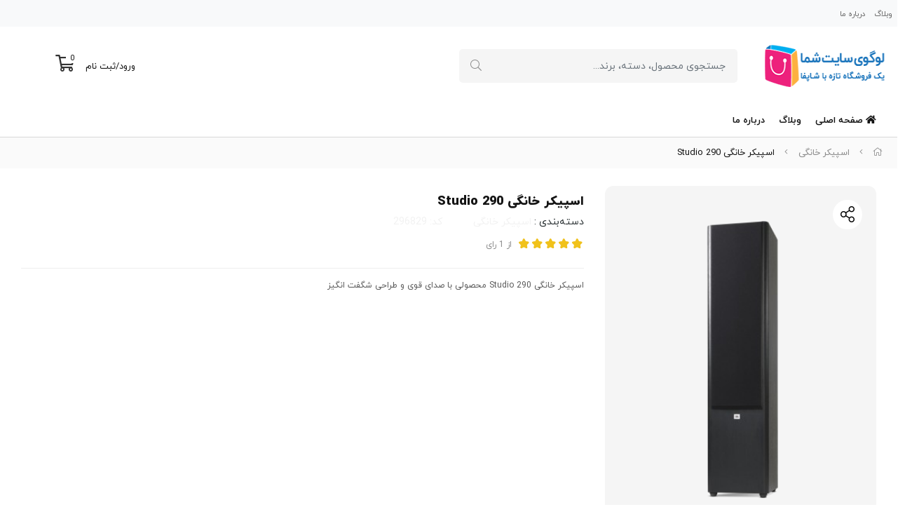

--- FILE ---
content_type: text/html; charset=utf-8
request_url: https://jbl.ir/product/speaker-khanegi-studio-290
body_size: 13973
content:
<!DOCTYPE html>
<html dir="rtl" lang="fa-IR" class="webkit safari chrome mac mode_desktop service_1 site_jbl site_779736 plan_3 theme_7 theme_config_70110 module_shop module_2102 page_product access_0 level_0 lang_persian wide_on dir_rtl mode_smart mode_entry"> 
<head>	<title>اسپیکر خانگی Studio 290</title>
	<meta charset="utf-8">
	<meta http-equiv="X-UA-Compatible" content="IE=edge">
	<meta name="viewport" content="width=device-width, initial-scale=1, shrink-to-fit=no">
	
<!--[if lt IE 9]>
  <script src="https://oss.maxcdn.com/libs/html5shiv/3.7.0/html5shiv.js"></script>
  <script src="https://oss.maxcdn.com/libs/respond.js/1.4.2/respond.min.js"></script>
<![endif]-->
		<link rel="shortcut icon" href="/favicon.ico" type="image/x-icon"><meta name="title" content="اسپیکر خانگی Studio 290" >
<meta property="og:title" content="اسپیکر خانگی Studio 290" >
<meta name="twitter:title" content="اسپیکر خانگی Studio 290" >
<meta name="description" content="اسپیکر خانگی Studio 290 محصولی با صدای قوی و طراحی شگفت انگیز" >
<meta name="twitter:description" content="اسپیکر خانگی Studio 290 محصولی با صدای قوی و طراحی شگفت انگیز" >
<meta property="og:description" content="اسپیکر خانگی Studio 290 محصولی با صدای قوی و طراحی شگفت انگیز" >
<link rel="canonical" href="https://jbl.ir/product/speaker-khanegi-studio-290" >
<meta property="og:locale" content="fa_IR" >
<meta property="og:site_name" content="فروشگاه اینترنتی جی بی ال JBL" >
<meta property="og:type" content="article" >
<meta property="og:url" content="https://jbl.ir/product/speaker-khanegi-studio-290" >
<meta name="twitter:card" content="summary_large_image" >
<meta name="twitter:url" content="https://jbl.ir/product/speaker-khanegi-studio-290" >
<meta property="og:article:published_time" content="2016-07-04+043020:37:50Z" >
<meta property="og:article:modified_time" content="2016-07-04+043021:25:50Z" >
<meta name="date" content="2016-07-04 21:25:50 UTC" >
<link rel="image_src" href="https://cdnfa.com/jbl/ce90/files/367456.jpg" >
<meta property="og:image" content="https://cdnfa.com/jbl/ce90/files/367456.jpg" >
<meta property="og:image:secure_url" content="https://cdnfa.com/jbl/ce90/files/367456.jpg" >
<meta name="twitter:image" content="https://cdnfa.com/jbl/ce90/files/367456.jpg" >
<meta name="sailthru.image.thumb" content="https://cdnfa.com/jbl/ce90/files/thumb/367456.jpg" >
<meta name="sailthru.image.full" content="https://cdnfa.com/jbl/ce90/files/367456.jpg" >
<meta property="og:image:width" content="640" >
<meta property="og:image:height" content="480" >
<meta property="og:image:type" content="image/jpeg" >
<meta name="robots" content="index,follow,max-image-preview:large" >
<link rel="preconnect" href="https://s5.cdnfa.com">
<link rel="preconnect" href="https://s6.cdnfa.com">
<link rel="preconnect" href="https://cdnfa.com">
<link rel="dns-prefetch" href="https://s5.cdnfa.com">
<link rel="dns-prefetch" href="https://s6.cdnfa.com">
<link rel="dns-prefetch" href="https://cdnfa.com">

	<meta name="theme-color" content="#ffffff">
	<meta name="msapplication-navbutton-color" content="#ffffff">
	<meta name="apple-mobile-web-app-status-bar-style" content="#ffffff">
	<meta name="apple-mobile-web-app-capable" content="yes">
<link rel="stylesheet" type="text/css" href="https://cdnfa.com/src/global/css/bootstrap.rtl.4.2.1.css" >
<link rel="stylesheet" type="text/css" href="https://cdnfa.com/src/themes/theme_7/70110/theme.779736.rtl.css?1643988100" id='theme_style' >
<link rel="stylesheet" type="text/css" href="https://cdnfa.com/src/global/css/fontawesome5.7.2.css" >
<link rel="stylesheet" type="text/css" href="https://cdnfa.com/src/global/css/jquery.fancybox.css" >
<script type="application/ld+json">
[
    {
        "@context": "http://schema.org/",
        "@type": "Product",
        "name": "اسپیکر خانگی Studio 290",
        "productID": "296829",
        "sku": "296829",
        "description": "اسپیکر خانگی Studio 290 محصولی با صدای قوی و طراحی شگفت انگیز",
        "image": [
            "https://cdnfa.com/jbl/ce90/files/367456.jpg",
            "https://cdnfa.com/jbl/ce90/files/367457.jpg",
            "https://cdnfa.com/jbl/ce90/files/367458.jpg",
            "https://cdnfa.com/jbl/ce90/files/367459.jpg",
            "https://cdnfa.com/jbl/ce90/files/367460.jpg"
        ],
        "brand": {
            "@type": "Brand",
            "name": "بدون برند",
            "url": "https://jbl.ir/brands"
        },
        "category": [
            "اسپیکر خانگی"
        ],
        "offers": {
            "@type": "Offer",
            "availability": "http://schema.org/OutOfStock",
            "price": 0,
            "priceCurrency": "IRR",
            "priceValidUntil": "2026-02-02",
            "url": "https://jbl.ir/product/speaker-khanegi-studio-290",
            "shippingDetails": {
                "@type": "OfferShippingDetails",
                "shippingRate": {
                    "@type": "MonetaryAmount",
                    "value": 0,
                    "currency": "IRR"
                },
                "shippingDestination": {
                    "@type": "DefinedRegion",
                    "addressCountry": "IR"
                },
                "deliveryTime": {
                    "@type": "ShippingDeliveryTime",
                    "handlingTime": {
                        "@type": "QuantitativeValue",
                        "minValue": 7,
                        "maxValue": 15,
                        "unitCode": "d"
                    },
                    "transitTime": {
                        "@type": "QuantitativeValue",
                        "minValue": 2,
                        "maxValue": 4,
                        "unitCode": "d"
                    }
                }
            },
            "hasMerchantReturnPolicy": {
                "@type": "MerchantReturnPolicy",
                "applicableCountry": "IR",
                "returnPolicyCategory": "https://schema.org/MerchantReturnFiniteReturnWindow",
                "merchantReturnDays": 7,
                "returnMethod": "https://schema.org/ReturnByMail",
                "returnFees": "https://schema.org/FreeReturn"
            }
        },
        "aggregateRating": {
            "@type": "AggregateRating",
            "worstRating": 1,
            "bestRating": 5,
            "ratingValue": "5",
            "reviewCount": "1",
            "ratingCount": "1"
        },
        "review": {
            "@type": "Review",
            "reviewRating": {
                "@type": "Rating",
                "worstRating": 1,
                "bestRating": 5,
                "ratingValue": "5"
            },
            "author": {
                "@type": "Person",
                "name": "مجتبی خوری نژاد"
            }
        }
    },
    {
        "@context": "http://schema.org",
        "@type": "BreadcrumbList",
        "itemListElement": [
            {
                "@type": "ListItem",
                "position": 1,
                "item": {
                    "@id": "https://jbl.ir/",
                    "name": "صفحه اصلی"
                }
            },
            {
                "@type": "ListItem",
                "position": 2,
                "item": {
                    "@id": "https://jbl.ir/speaker-haye-khanegi-j-bi-l",
                    "name": "اسپیکر خانگی"
                }
            }
        ]
    },
    {
        "@context": "https://schema.org",
        "@type": "Organization",
        "name": "",
        "brand": {
            "@type": "Brand",
            "name": "",
            "logo": "https://cdnfa.com/s/samples/logo-200-ltr.png"
        },
        "logo": "https://cdnfa.com/s/samples/logo-200-ltr.png",
        "image": "https://cdnfa.com/s/samples/logo-200-ltr.png",
        "alternateName": [
            ""
        ],
        "description": "اسپیکر خانگی Studio 290 محصولی با صدای قوی و طراحی شگفت انگیز",
        "url": "https://jbl.ir/"
    }
]
</script>
<style type="text/css" media="screen">#box_comments{display:none;}.captcha{background-color: #fff;background-repeat: no-repeat;background-position: right;}
.input-group {
  display: flex !important;
  align-items: stretch !important;
  flex-wrap: nowrap !important;
}

.input-group > .form-control,
.input-group > .custom-select,
.input-group > .form-control-plaintext {
  position: relative !important;
  flex: 1 1 auto !important;
  width: 1% !important;
  min-width: 0 !important;
  margin-bottom: 0 !important;
}

.input-group-prepend,
.input-group-append {
  display: flex !important;
  align-items: center !important;
}

.input-group-prepend { margin-right: -1px !important; }
.input-group-append { margin-left: -1px !important; }

html[dir='rtl'] .input-group-prepend { order: 2; margin-right: 0; margin-left: -1px; }
html[dir='rtl'] .input-group-append { order: 1; margin-left: 0; margin-right: -1px; }
</style></head>
<body>	<div id="loading">Loading...</div>
		


<div class="page">
<div class="">
<div class='wrapper clearfix'>

<!-- header -->
<header class='header-1'>
	<!-- header top -->
		<div class='header-top'>
		<div class="container-fluid">
			<div class='header-top-inner row'>
			    <!--menu_1 header -->
				<ul class='menu-1' id='menu_nav'><!--home--><li><a class='page_72533 c-2101' href='https://jbl.ir/weblog'>وبلاگ</a></li><li><a class='page_72534 c-1998' href='https://jbl.ir/about'>درباره ما</a></li></ul>			</div>
		</div>
	</div>
		
<div class="header-primary">
    <div class="container-fluid">
        <div class="row">
            <!--logo header site-->
            <div class="col-lg-2 d-flex align-items-center justify-content-center"><a class="logo" href="https://jbl.ir/">
          <div class="image">
        <img src="https://cdnfa.com/s/samples/logo-200-ltr.png" alt="فروشگاه اینترنتی جی بی ال JBL" width="200" height="60">
      </div>
    </a></div>
            <!--searchbox -->
            <div class="col-lg-4 mb-3"><div class="search-area mt-3">
	<form method="get" action="https://jbl.ir/search" class="search-form clearfix ">
		<div class="input-group input-group-md">
		    <!--form search -->
			<input class="form-control live-search q" type="text" name="q" autocomplete="off" maxlength="255" value="" placeholder="جستجوی محصول، دسته، برند...">
			<span class="input-group-prepend">
			    <!--search icon and btn-->
				<button type="submit" class="btn btn-custom btn-search search_button" ><i class="fal fa-search mt-1"></i></button>
			</span>
		</div>
	</form>	
</div></div>
            <!--logo header -->
            <div class="col-lg-4  pt-2 text-right mt-3 p-0 logo-header">
                              </div>
            
            <!--basket and user_menu-->
            <div class="col-2 d-flex justify-content-start">
                <div class="user-area mt-3 pt-2 pr-2">
    <div class="user-toggle">
                <ul class="d-flex custom-login mt-2">
            <li><a href="https://jbl.ir/signin" class="btn-dialog"> ورود </a></li>
                <span class="back"> / </span>
            <li><a href="https://jbl.ir/signup"> ثبت نام </a>
        </ul>
         

    </div>
    <ul class="user-menu ">
        </div>                
	<div class="basket-area mt-3 pt-1 mr-5 ml-2">
		<div class="basket-toggle">
			<a href="https://jbl.ir/cart">
			    <i class="fal fa-shopping-cart"></i>
			    <span class="item-counter">
			          <span id="basket_items">0</span>
			    </span>
			</a>
		</div>
	</div>
	
 
            </div>

          </div>
      </div>
</div>

	<div class='header-menu clearfix'>
		<div class="container-fluid">
			<nav class='main-menu-inner clearfix row'>
				<ul class='menu-2 menu-auto menu-arrows' id='menu_header'><li><a href='https://jbl.ir/'><i class='fa fa-home'></i> صفحه اصلی</a></li><li><a class='page_72533 c-2101' href='https://jbl.ir/weblog'>وبلاگ</a></li><li><a class='page_72534 c-1998' href='https://jbl.ir/about'>درباره ما</a></li></ul>			</nav>
		</div>
	</div>

</header><!-- /header -->
  
	<div id="side_top">
		<!---->
		<div class="container breadcrumb-custom-bg">
		    	<div class="breadcrumbs clearfix" >
	<a href="https://jbl.ir/" title="صفحه اصلی"><span class="fal fa-home"></span></a>
						<span class="nav-arrow fal fa-angle-left"></span>
		 
		<a href='https://jbl.ir/speaker-haye-khanegi-j-bi-l'>اسپیکر خانگی</a>						<span class="nav-arrow fal fa-angle-left"></span>
		 
		اسپیکر خانگی Studio 290	</div>
		</div>
	
	</div>

	
<!-- main -->
<!--DESKTOP MODE-->
<div class="main-content">
	<div class="container-fluid">
		<div class="sides">
			<div id="side_top">
								<!--<div class="breadcrumbs clearfix" >
	<a href="https://jbl.ir/" title="صفحه اصلی"><span class="fal fa-home"></span></a>
						<span class="nav-arrow fal fa-angle-left"></span>
		 
		<a href='https://jbl.ir/speaker-haye-khanegi-j-bi-l'>اسپیکر خانگی</a>						<span class="nav-arrow fal fa-angle-left"></span>
		 
		اسپیکر خانگی Studio 290	</div>
-->
			</div>
			
			<div class="row">
			    
			    				
				<main id="side_center" class="col-lg-12  col-xs-12 col-lg-push-0 col-xs-push-0 col-ms-push-0">
					<div class='box' id='box_product_details'><div class="product mode-1" id="product-296829">
	<div class="body">
		<!--  -->
	    <div class="body-top clearfix row">
			<div class="col-lg-4 col-md-6 col-sm-6 col-xs-12">
				<div class="section-right">

															<a class="image" href="https://cdnfa.com/jbl/ce90/files/367456.jpg" target="_blank" data-fancybox="slides" data-caption="اسپیکر خانگی Studio 290">
							<!--<img class="lazy" src="https://cdnfa.com/src/global/images/null.png" data-src="https://cdnfa.com/jbl/ce90/files/normal/367456_600x.jpg" width='600' height='400'  data-srcset="https://cdnfa.com/jbl/ce90/files/normal/367456_600x.jpg 1x" alt="">-->
							<img class="lazy" src="https://cdnfa.com/src/global/images/null.png" data-src="https://cdnfa.com/jbl/ce90/files/normal/367456.jpg" width='600' height='400'  data-srcset="https://cdnfa.com/jbl/ce90/files/normal/367456.jpg 1x" alt="اسپیکر خانگی Studio 290" id='main_product_image'>
						</a>
					
											<div class="thumbs clearfix">
							
																																						<a class="thumb" target="_blank" href="https://cdnfa.com/jbl/ce90/files/367457.jpg" data-fancybox="slides" data-caption="اسپیکر خانگی Studio 290">
									<!--<img class="lazy " src="https://cdnfa.com/src/global/images/null.png" data-src="https://cdnfa.com/jbl/ce90/files/thumb/367457_240x.jpg" width='240' height='180'  data-srcset="https://cdnfa.com/jbl/ce90/files/thumb/367457_240x.jpg 1x" alt="اسپیکر خانگی Studio 290"> -->
									<img width="300" height="225" src="https://cdnfa.com/jbl/ce90/files/thumb/367457.jpg" alt="اسپیکر خانگی Studio 290">
								</a>
																															<a class="thumb" target="_blank" href="https://cdnfa.com/jbl/ce90/files/367458.jpg" data-fancybox="slides" data-caption="اسپیکر خانگی Studio 290">
									<!--<img class="lazy " src="https://cdnfa.com/src/global/images/null.png" data-src="https://cdnfa.com/jbl/ce90/files/thumb/367458_240x.jpg" width='240' height='180'  data-srcset="https://cdnfa.com/jbl/ce90/files/thumb/367458_240x.jpg 1x" alt="اسپیکر خانگی Studio 290"> -->
									<img width="300" height="225" src="https://cdnfa.com/jbl/ce90/files/thumb/367458.jpg" alt="اسپیکر خانگی Studio 290">
								</a>
																															<a class="thumb" target="_blank" href="https://cdnfa.com/jbl/ce90/files/367459.jpg" data-fancybox="slides" data-caption="اسپیکر خانگی Studio 290">
									<!--<img class="lazy " src="https://cdnfa.com/src/global/images/null.png" data-src="https://cdnfa.com/jbl/ce90/files/thumb/367459_240x.jpg" width='240' height='180'  data-srcset="https://cdnfa.com/jbl/ce90/files/thumb/367459_240x.jpg 1x" alt="اسپیکر خانگی Studio 290"> -->
									<img width="300" height="225" src="https://cdnfa.com/jbl/ce90/files/thumb/367459.jpg" alt="اسپیکر خانگی Studio 290">
								</a>
																															<a class="thumb" target="_blank" href="https://cdnfa.com/jbl/ce90/files/367460.jpg" data-fancybox="slides" data-caption="اسپیکر خانگی Studio 290">
									<!--<img class="lazy " src="https://cdnfa.com/src/global/images/null.png" data-src="https://cdnfa.com/jbl/ce90/files/thumb/367460_240x.jpg" width='240' height='180'  data-srcset="https://cdnfa.com/jbl/ce90/files/thumb/367460_240x.jpg 1x" alt="اسپیکر خانگی Studio 290"> -->
									<img width="300" height="225" src="https://cdnfa.com/jbl/ce90/files/thumb/367460.jpg" alt="اسپیکر خانگی Studio 290">
								</a>
															
						</div>
									
					<div class="btn-float">
					    						  									
						<!---->
						
						<a class="btn-share" data-fancybox="share-box" data-src="#share-box"  ><i class="fal fa-share-alt fa-fw"></i></a>
					</div>

				</div>
			</div>
	
			<div class="col-lg-8 col-md-4 col-sm-4 col-xs-12">
				<div class="section-left product-info">
					<h1 class="title">اسپیکر خانگی Studio 290</h1>
	               	   
					<div class="info">
						<ul>
														<li class='product-pages'>دسته‌بندی : <a class='page-73281' href="https://jbl.ir/speaker-haye-khanegi-j-bi-l">اسپیکر خانگی</a></li>						 <li class="info-code"> <span>کد:</span>	296829</li>

						</ul>
                   
					</div>
 
					<div class="d-flex py-2 rate-box">
		              					     	    <div class="">
				        	     <div class="rate" title="5 (1)">
						             <input data-id="296829" id="rate_296829" value="5" type="hidden" class="rating">
					              </div>
				     	   </div>
				        				        				        <div class="vote-section d-inline">	<span> از </span>	<span class='reviewcount'> 1 </span><span>رای</span></div>
				    	
				    </div>	
				    
					  </div>
					  
					                                             <div class=" sub-title-style">اسپیکر خانگی Studio 290 محصولی با صدای قوی و طراحی شگفت انگیز</div>
                                                          

					<div class="order">	
					
												
                            
												
					</div>
					
				</div>
		</div>
	   </div>



        <div class="body-bottom clearfix row">
        	<div class="col-lg-12 col-md-12 col-sm-12 col-xs-12">	
        		<div class="section-bottom justify-content-center datalist-section row">
        	            	    <div class="option-section">
                <ul class="nav justify-content-center p-2 head-option " id="product-tabs" role="tablist">
                                                                    <li class="nav-item">
                           
                            <a class="nav-link active" href="#description-pane" id="description-tab" data-toggle="tab" 
                            role="tab" aria-controls="description-pane" aria-selected="true" >  <i class="fas fa-bars"></i>  توضیحات</a>
                        </li>
                                        
                                        <li class="nav-item">
                        <a class="nav-link  " href="#attributes-pane" id="attributes-tab" data-toggle="tab"  
                        role="tab" aria-controls="attributes-pane" aria-selected="false"> <i class="fas fa-stream"></i> مشخصات محصول</a>
                    </li>
                                        
                                       
                   
                    <!--   -->
                    <!--<li class="nav-item">-->
                    <!--   <a class="nav-link" href="#comments-pane" id="comments-tab" data-toggle="tab" role="tab" aria-controls="comments-pane" aria-selected="false"><i class="far fa-comments-alt fa-lg"></i> بازخوردها</a>-->
                    <!-- </li>-->
                    <!---->
                    
                    
                                        
                </ul>
                </div>
                
                <div class="tab-content" id="product-tabs-content">
                    
                                            <div id="description-pane" class="tab-pane fade show active"  role="tabpanel" aria-labelledby="description-tab">
             				<div class="text-area">
            					<p style="text-align: justify;"><strong>Studio 290 </strong>یک اسپیکر خانگی است که کمپانی برتر تولید کننده سیستم های صوتی یعنی JBL آن را تولید کرده است. با این اسپیکر شما می توانید کیفیت پایین صدای تلویزیون خود را بخوبی جبران کنید و در کنار تصویر با کیفیت از صدای با کیفیت نیز لذت ببرید. مهندسان شرکت با تولید این محصول هر آنچه داشته اند رو کرده اند. شما با صدای قوی این اسپیکر که تا 250 وات می رسد می توانید صدا را به دورترین نقطه هم برسانید و از کیفیت آن شگفت زده شوید. صدای قوی این اسپیکر به شما اجازه می دهد بتوانید آن را برای سینما نیز استفاده کنید. شنیدن تمام صداهای فیلم، بازی، موسیقی با توجه به فرکانس پاسخگویی مناسب این اسپیکر است. باس قوی این محصول لذت واقعی گوش دادن به موسیقی مورد علاقه تان را برایتان تداعی می کند. طراحی فوق العاده این محصول باعث شده است از لحاظ طراحی جز اسپیکرهای برتر سالهای اخیر باشد. اسپیکرهایی با ارتفاع مناسب می تواند نمای تلویزیون و دکوراسیون منزل شما را چند برابر زیباتر جلوه دهد.</p>
<p><img src="https://cdnfa.com/jbl/ce90/uploads/home.speaker/studio.230/290_lifestyle.jpg" border="0" alt="" width="276" height="284" style="display: block; margin-left: auto; margin-right: auto;" /></p>
<p style="text-align: justify;">&nbsp;</p>
<p style="text-align: justify;">این محصول دارای شیلد حفاظتی می باشد و به این ترتیب هیچگونه اختلالی بر روی تصویر تلویزیون شما ایجاد نخواهد کرد. برای آشنایی با این محصول دیدن فیلم زیر به شما پیشنهاد می گردد.</p>
<p style="text-align: justify;">&nbsp;</p>
<p><video style="display: block; margin-left: auto; margin-right: auto;" controls="controls" width="360" height="180">
<source src="https://cdnfa.com/jbl/ce90/uploads/home.speaker/studio.230/jbl.studio.2.loudspeaker.series.mp4" type="video/mp4" /></video></p>            				</div>
               			                    
                 			                		
                			                			<div class="pages">
                				بخشها : 
                				<ul class="link-list"> 
                					                					<li><a href="https://jbl.ir/speaker-haye-khanegi-j-bi-l">اسپیکر خانگی </a></li> 
                					                				</ul>
                			</div>
                			                			
                                            		
                        </div>
                    
                                        
                                      
                    <div id="attributes-pane"  class="tab-pane fade  " role="tabpanel" aria-labelledby="attributes-tab">
        				<!-- table-striped table-condensed -->
        				<table class="table table-hover table-attributes">
        					        						<tr>
        						        							<td>فرکانس پاسخگویی</td><td> 38Hz - 20kHz</td>
        						        						</tr>
        					        						<tr>
        						        							<td>حساسیت</td><td> 91 دسی بل</td>
        						        						</tr>
        					        						<tr>
        						        							<td>نوع اتصال</td><td> با سیم</td>
        						        						</tr>
        					        						<tr>
        						        							<td>حپقدرت صدا</td><td> 225 وات</td>
        						        						</tr>
        					        				</table>
                    </div>
                    
                           			
                                   </div>
        
                </div>
            </div>
        </div>


	
		<div id="share-box" class="rtl">
		    <div class="h3"> اشتراک گذاری</div>
			<hr>
		    <div class="h4">اشتراک گذاری در شبکه های اجتماعی:</div>
			<ul class="share ltr">
				<li><a class="facebook" rel="nofollow" title="هم‌رسانی در فیس‌بوک" href="http://www.facebook.com/sharer.php?u=https%3A%2F%2Fjbl.ir%2Fproduct%2Fspeaker-khanegi-studio-290&t=%D8%A7%D8%B3%D9%BE%DB%8C%DA%A9%D8%B1+%D8%AE%D8%A7%D9%86%DA%AF%DB%8C+Studio+290" onclick="window.open(this.href,'targetWindow','toolbar=no,location=no,status=no,menubar=no,scrollbars=yes,resizable=yes,width=700,height=450');return false"><i class="fa-fw fab fa-facebook"></i></a></li>
				<li><a class="twitter" rel="nofollow" title="هم‌رسانی در توییتر" href="http://twitter.com/share?text='%D8%A7%D8%B3%D9%BE%DB%8C%DA%A9%D8%B1+%D8%AE%D8%A7%D9%86%DA%AF%DB%8C+Studio+290'&url=https%3A%2F%2Fjbl.ir%2Fproduct%2Fspeaker-khanegi-studio-290" onclick="window.open(this.href,'targetWindow','toolbar=no,location=no,status=no,menubar=no,scrollbars=yes,resizable=yes,width=700,height=450');return false"><i class="fa-fw fab fa-twitter"></i></a></li>
				<li><a class="telegram" rel="nofollow" title="هم‌رسانی در تلگرام" href="https://telegram.me/share/url?url=https%3A%2F%2Fjbl.ir%2Fproduct%2Fspeaker-khanegi-studio-290&text=%D8%A7%D8%B3%D9%BE%DB%8C%DA%A9%D8%B1+%D8%AE%D8%A7%D9%86%DA%AF%DB%8C+Studio+290" onclick="window.open(this.href,'targetWindow','toolbar=no,location=no,status=no,menubar=no,scrollbars=yes,resizable=yes,width=700,height=450');return false"><i class="fa-fw fab fa-telegram-plane"></i></a></li>
				<li><a class="linkedin" rel="nofollow" title="هم‌رسانی در لینکدین" href="http://www.linkedin.com/shareArticle?mini=true&url=https%3A%2F%2Fjbl.ir%2Fproduct%2Fspeaker-khanegi-studio-290&title=%D8%A7%D8%B3%D9%BE%DB%8C%DA%A9%D8%B1+%D8%AE%D8%A7%D9%86%DA%AF%DB%8C+Studio+290" onclick="window.open(this.href,'targetWindow','toolbar=no,location=no,status=no,menubar=no,scrollbars=yes,resizable=yes,width=700,height=450');return false"><i class="fa-fw fab fa-linkedin"></i></a></li>
				<li><a class="whatsapp" rel="nofollow" title="هم‌رسانی در واتساپ" href="https://wa.me/?text=%D8%A7%D8%B3%D9%BE%DB%8C%DA%A9%D8%B1+%D8%AE%D8%A7%D9%86%DA%AF%DB%8C+Studio+290%20https%3A%2F%2Fjbl.ir%2Fproduct%2Fspeaker-khanegi-studio-290" target='_blank' ><i class="fa-fw fab fa-whatsapp"></i></a></li>
			</ul>
			<hr>
			<div class="h4">آدرس کوتاه شده‌ی صفحه: <small class="short-link-msg ">برای کپی کردن لینک روی آن کلیک کنید</small></div>
			
			<div class="well ltr well-sm">
				<i class="fal fa-link"></i> <input readonly type="text" class="short-link" value="https://jbl.ir/p/1fdz">
			</div>
		</div>					
					
	</div>
	
</div>
<div id='box_related'><div class="header clearfix">
	<span class="title h1">محصولات مرتبط</span>	</div>
<div class="body">
		<section class="products items clearfix row mode-1">
				<div class="product-slide">
			<div class="thumb">
			              
			    <!--image product-->
				<a href="https://jbl.ir/product/speaker-dock-jbl-ontime-200id" class="image" title="اسپیکر داک JBL OnTime 200ID محصول قدرتمند کمپانی JBL به همراه داک مخصوص محصولات اپل">
					<img width="300" height="225" class="lazy" src="https://cdnfa.com/src/global/images/null.png" data-src="https://cdnfa.com/jbl/ce90/files/thumb/369172.jpg" data-srcset="https://cdnfa.com/jbl/ce90/files/thumb/369172.jpg 1x" alt="اسپیکر داک JBL OnTime 200ID">
				</a>
				
		
				<!--deralis products-->
				
				<div class="details">
				    <!--title product-->
					<a class="h2" title="اسپیکر داک JBL OnTime 200ID" href="https://jbl.ir/product/speaker-dock-jbl-ontime-200id">اسپیکر داک JBL OnTime 200ID</a>
					
					<div class="price-area">
					    					         <!--product status-->
					         <div class="status-title-custom">
					              <span class="status text-center">ــــــ موجود ــــــ </span>
				             </div>
					  					</div>
		    	</div>
		    	<!--sub-title value-->
		    	  				    <div class="sub-title">
				        اسپیکر داک JBL OnTime 200ID محصول قدرتمند کمپانی JBL به همراه داک مخصوص محصولات اپل				   </div>
                
		    
		    	<!--enable_wishlist or  enable_compare or enable_quick_view-->
		    	
								
			</div>
		</div>
				<div class="product-slide">
			<div class="thumb">
			              
			    <!--image product-->
				<a href="https://jbl.ir/product/speaker-dock-jbl-on-time-micro" class="image" title="اسپیکر داک JBL On Time Micro محصولی قدرتمند به همراه صدا">
					<img width="300" height="225" class="lazy" src="https://cdnfa.com/src/global/images/null.png" data-src="https://cdnfa.com/jbl/ce90/files/thumb/369154.jpg" data-srcset="https://cdnfa.com/jbl/ce90/files/thumb/369154.jpg 1x" alt="اسپیکر داک JBL On Time Micro">
				</a>
				
		
				<!--deralis products-->
				
				<div class="details">
				    <!--title product-->
					<a class="h2" title="اسپیکر داک JBL On Time Micro" href="https://jbl.ir/product/speaker-dock-jbl-on-time-micro">اسپیکر داک JBL On Time Micro</a>
					
					<div class="price-area">
					    					         <!--product status-->
					         <div class="status-title-custom">
					              <span class="status text-center">ــــــ موجود ــــــ </span>
				             </div>
					  					</div>
		    	</div>
		    	<!--sub-title value-->
		    	  				    <div class="sub-title">
				        اسپیکر داک JBL On Time Micro محصولی قدرتمند به همراه صدا				   </div>
                
		    
		    	<!--enable_wishlist or  enable_compare or enable_quick_view-->
		    	
								
			</div>
		</div>
				<div class="product-slide">
			<div class="thumb">
			              
			    <!--image product-->
				<a href="https://jbl.ir/product/speaker-dak-jbl-on-stage-400p" class="image" title="اسپیکر داک JBL On Stage 400P با دارا بودن داک مخصوص محصولات اپل و ساب ووفر قوی">
					<img width="300" height="225" class="lazy" src="https://cdnfa.com/src/global/images/null.png" data-src="https://cdnfa.com/jbl/ce90/files/thumb/369168.jpg" data-srcset="https://cdnfa.com/jbl/ce90/files/thumb/369168.jpg 1x" alt="اسپیکر داک JBL On Stage 400P">
				</a>
				
		
				<!--deralis products-->
				
				<div class="details">
				    <!--title product-->
					<a class="h2" title="اسپیکر داک JBL On Stage 400P" href="https://jbl.ir/product/speaker-dak-jbl-on-stage-400p">اسپیکر داک JBL On Stage 400P</a>
					
					<div class="price-area">
					    					         <!--product status-->
					         <div class="status-title-custom">
					              <span class="status text-center">ــــــ موجود ــــــ </span>
				             </div>
					  					</div>
		    	</div>
		    	<!--sub-title value-->
		    	  				    <div class="sub-title">
				        اسپیکر داک JBL On Stage 400P با دارا بودن داک مخصوص محصولات اپل و ساب ووفر قوی				   </div>
                
		    
		    	<!--enable_wishlist or  enable_compare or enable_quick_view-->
		    	
								
			</div>
		</div>
				<div class="product-slide">
			<div class="thumb">
			              
			    <!--image product-->
				<a href="https://jbl.ir/product/speaker-dock-jbl-onbeat-hotel-lightning" class="image" title="اسپیکر داک JBL OnBeat Hotel Lightning محصول قدرتمند و بی سیم JBL با پشتیبانی از داک مخصوص محصولات اپل">
					<img width="300" height="225" class="lazy" src="https://cdnfa.com/src/global/images/null.png" data-src="https://cdnfa.com/jbl/ce90/files/thumb/369149.jpg" data-srcset="https://cdnfa.com/jbl/ce90/files/thumb/369149.jpg 1x" alt="اسپیکر داک JBL OnBeat Hotel Lightning">
				</a>
				
		
				<!--deralis products-->
				
				<div class="details">
				    <!--title product-->
					<a class="h2" title="اسپیکر داک JBL OnBeat Hotel Lightning" href="https://jbl.ir/product/speaker-dock-jbl-onbeat-hotel-lightning">اسپیکر داک JBL OnBeat Hotel Lightning</a>
					
					<div class="price-area">
					    					         <!--product status-->
					         <div class="status-title-custom">
					              <span class="status text-center">ــــــ موجود ــــــ </span>
				             </div>
					  					</div>
		    	</div>
		    	<!--sub-title value-->
		    	  				    <div class="sub-title">
				        اسپیکر داک JBL OnBeat Hotel Lightning محصول قدرتمند و بی سیم JBL با پشتیبانی از داک مخصوص محصولات اپل				   </div>
                
		    
		    	<!--enable_wishlist or  enable_compare or enable_quick_view-->
		    	
								
			</div>
		</div>
				<div class="product-slide">
			<div class="thumb">
			              
			    <!--image product-->
				<a href="https://jbl.ir/product/speaker-hamrah-jbl-micro-ii" class="image" title="اسپیکر همراه JBL Micro II با وزن کم، باس قوی به همراه طراحی زیبا انتخاب حرفه ای ها">
					<img width="300" height="225" class="lazy" src="https://cdnfa.com/src/global/images/null.png" data-src="https://cdnfa.com/jbl/ce90/files/thumb/369142.jpg" data-srcset="https://cdnfa.com/jbl/ce90/files/thumb/369142.jpg 1x" alt="اسپیکر همراه JBL Micro II">
				</a>
				
		
				<!--deralis products-->
				
				<div class="details">
				    <!--title product-->
					<a class="h2" title="اسپیکر همراه JBL Micro II" href="https://jbl.ir/product/speaker-hamrah-jbl-micro-ii">اسپیکر همراه JBL Micro II</a>
					
					<div class="price-area">
					    					         <!--product status-->
					         <div class="status-title-custom">
					              <span class="status text-center">ــــــ موجود ــــــ </span>
				             </div>
					  					</div>
		    	</div>
		    	<!--sub-title value-->
		    	  				    <div class="sub-title">
				        اسپیکر همراه JBL Micro II با وزن کم، باس قوی به همراه طراحی زیبا انتخاب حرفه ای ها				   </div>
                
		    
		    	<!--enable_wishlist or  enable_compare or enable_quick_view-->
		    	
								
			</div>
		</div>
				<div class="product-slide">
			<div class="thumb">
			              
			    <!--image product-->
				<a href="https://jbl.ir/product/speaker-dock-jbl-ontime-200p" class="image" title="اسپیکر داک JBL OnTime 200P محصولی با پشتیبانی از رادیو و پورت لایتنینگ محصولات اپل">
					<img width="300" height="225" class="lazy" src="https://cdnfa.com/src/global/images/null.png" data-src="https://cdnfa.com/jbl/ce90/files/thumb/369141.jpg" data-srcset="https://cdnfa.com/jbl/ce90/files/thumb/369141.jpg 1x" alt="اسپیکر داک  JBL OnTime 200P">
				</a>
				
		
				<!--deralis products-->
				
				<div class="details">
				    <!--title product-->
					<a class="h2" title="اسپیکر داک  JBL OnTime 200P" href="https://jbl.ir/product/speaker-dock-jbl-ontime-200p">اسپیکر داک  JBL OnTime 200P</a>
					
					<div class="price-area">
					    					         <!--product status-->
					         <div class="status-title-custom">
					              <span class="status text-center">ــــــ موجود ــــــ </span>
				             </div>
					  					</div>
		    	</div>
		    	<!--sub-title value-->
		    	  				    <div class="sub-title">
				        اسپیکر داک JBL OnTime 200P محصولی با پشتیبانی از رادیو و پورت لایتنینگ محصولات اپل				   </div>
                
		    
		    	<!--enable_wishlist or  enable_compare or enable_quick_view-->
		    	
								
			</div>
		</div>
				<div class="product-slide">
			<div class="thumb">
			              
			    <!--image product-->
				<a href="https://jbl.ir/product/speaker-dak-jbl-onbeat-micro" class="image" title="اسپیکر داک JBL OnBeat Micro محصولی پرتابل به همراه پورت لایتنینگ اپل و پورت USB">
					<img width="300" height="225" class="lazy" src="https://cdnfa.com/src/global/images/null.png" data-src="https://cdnfa.com/jbl/ce90/files/thumb/368932.jpg" data-srcset="https://cdnfa.com/jbl/ce90/files/thumb/368932.jpg 1x" alt="اسپیکر داک JBL OnBeat Micro">
				</a>
				
		
				<!--deralis products-->
				
				<div class="details">
				    <!--title product-->
					<a class="h2" title="اسپیکر داک JBL OnBeat Micro" href="https://jbl.ir/product/speaker-dak-jbl-onbeat-micro">اسپیکر داک JBL OnBeat Micro</a>
					
					<div class="price-area">
					    					         <!--product status-->
					         <div class="status-title-custom">
					              <span class="status text-center">ــــــ موجود ــــــ </span>
				             </div>
					  					</div>
		    	</div>
		    	<!--sub-title value-->
		    	  				    <div class="sub-title">
				        اسپیکر داک JBL OnBeat Micro محصولی پرتابل به همراه پورت لایتنینگ اپل و پورت USB				   </div>
                
		    
		    	<!--enable_wishlist or  enable_compare or enable_quick_view-->
		    	
								
			</div>
		</div>
				<div class="product-slide">
			<div class="thumb">
			              
			    <!--image product-->
				<a href="https://jbl.ir/product/home-speaker-jbl-pebbles" class="image" title="اسپیکر خانگی JBL Pebbles، تنها توسط یک کابل USB به موزیک گوش دهید">
					<img width="300" height="225" class="lazy" src="https://cdnfa.com/src/global/images/null.png" data-src="https://cdnfa.com/jbl/ce90/files/thumb/368705.jpg" data-srcset="https://cdnfa.com/jbl/ce90/files/thumb/368705.jpg 1x" alt="اسپیکر خانگی JBL Pebbles">
				</a>
				
		
				<!--deralis products-->
				
				<div class="details">
				    <!--title product-->
					<a class="h2" title="اسپیکر خانگی JBL Pebbles" href="https://jbl.ir/product/home-speaker-jbl-pebbles">اسپیکر خانگی JBL Pebbles</a>
					
					<div class="price-area">
					    					         <!--product status-->
					         <div class="status-title-custom">
					              <span class="status text-center">ــــــ موجود ــــــ </span>
				             </div>
					  					</div>
		    	</div>
		    	<!--sub-title value-->
		    	  				    <div class="sub-title">
				        اسپیکر خانگی JBL Pebbles، تنها توسط یک کابل USB به موزیک گوش دهید				   </div>
                
		    
		    	<!--enable_wishlist or  enable_compare or enable_quick_view-->
		    	
								
			</div>
		</div>
				<div class="product-slide">
			<div class="thumb">
			              
			    <!--image product-->
				<a href="https://jbl.ir/product/speaker-khanegi-sp6ii" class="image" title="اسپیکر خانگی SP6II با باس استثنایی و طراحی بی نظیر">
					<img width="300" height="225" class="lazy" src="https://cdnfa.com/src/global/images/null.png" data-src="https://cdnfa.com/jbl/ce90/files/thumb/368692.jpg" data-srcset="https://cdnfa.com/jbl/ce90/files/thumb/368692.jpg 1x" alt="اسپیکر خانگی SP6II">
				</a>
				
		
				<!--deralis products-->
				
				<div class="details">
				    <!--title product-->
					<a class="h2" title="اسپیکر خانگی SP6II" href="https://jbl.ir/product/speaker-khanegi-sp6ii">اسپیکر خانگی SP6II</a>
					
					<div class="price-area">
					    					         <!--product status-->
					         <div class="status-title-custom">
					              <span class="status text-center">ــــــ موجود ــــــ </span>
				             </div>
					  					</div>
		    	</div>
		    	<!--sub-title value-->
		    	  				    <div class="sub-title">
				        اسپیکر خانگی SP6II با باس استثنایی و طراحی بی نظیر				   </div>
                
		    
		    	<!--enable_wishlist or  enable_compare or enable_quick_view-->
		    	
								
			</div>
		</div>
				<div class="product-slide">
			<div class="thumb">
			              
			    <!--image product-->
				<a href="https://jbl.ir/product/speaker-khanegi-studio-l810" class="image" title="اسپیکر خانگی Studio L810 با 300 وات قدرت واقعی ایده آل برای علاقمندان به گوش دادن موسیقی در خانه">
					<img width="300" height="225" class="lazy" src="https://cdnfa.com/src/global/images/null.png" data-src="https://cdnfa.com/jbl/ce90/files/thumb/368495.jpg" data-srcset="https://cdnfa.com/jbl/ce90/files/thumb/368495.jpg 1x" alt="اسپیکر خانگی Studio L810">
				</a>
				
		
				<!--deralis products-->
				
				<div class="details">
				    <!--title product-->
					<a class="h2" title="اسپیکر خانگی Studio L810" href="https://jbl.ir/product/speaker-khanegi-studio-l810">اسپیکر خانگی Studio L810</a>
					
					<div class="price-area">
					    					         <!--product status-->
					         <div class="status-title-custom">
					              <span class="status text-center">ــــــ موجود ــــــ </span>
				             </div>
					  					</div>
		    	</div>
		    	<!--sub-title value-->
		    	  				    <div class="sub-title">
				        اسپیکر خانگی Studio L810 با 300 وات قدرت واقعی ایده آل برای علاقمندان به گوش دادن موسیقی در خانه				   </div>
                
		    
		    	<!--enable_wishlist or  enable_compare or enable_quick_view-->
		    	
								
			</div>
		</div>
				<div class="product-slide">
			<div class="thumb">
			              
			    <!--image product-->
				<a href="https://jbl.ir/product/speaker-khanegi-lc2" class="image" title="اسپیکر خانگی LC2 با 300 وات قدرت و فرکانس پاسخگویی مناسب ایده آل برای مصارف خانگی">
					<img width="300" height="225" class="lazy" src="https://cdnfa.com/src/global/images/null.png" data-src="https://cdnfa.com/jbl/ce90/files/thumb/368434.jpg" data-srcset="https://cdnfa.com/jbl/ce90/files/thumb/368434.jpg 1x" alt="اسپیکر خانگی LC2">
				</a>
				
		
				<!--deralis products-->
				
				<div class="details">
				    <!--title product-->
					<a class="h2" title="اسپیکر خانگی LC2" href="https://jbl.ir/product/speaker-khanegi-lc2">اسپیکر خانگی LC2</a>
					
					<div class="price-area">
					    					         <!--product status-->
					         <div class="status-title-custom">
					              <span class="status text-center">ــــــ موجود ــــــ </span>
				             </div>
					  					</div>
		    	</div>
		    	<!--sub-title value-->
		    	  				    <div class="sub-title">
				        اسپیکر خانگی LC2 با 300 وات قدرت و فرکانس پاسخگویی مناسب ایده آل برای مصارف خانگی				   </div>
                
		    
		    	<!--enable_wishlist or  enable_compare or enable_quick_view-->
		    	
								
			</div>
		</div>
				<div class="product-slide">
			<div class="thumb">
			              
			    <!--image product-->
				<a href="https://jbl.ir/product/speaker-khanegi-lc1" class="image" title="اسپیکر خانگی LC1">
					<img width="300" height="225" class="lazy" src="https://cdnfa.com/src/global/images/null.png" data-src="https://cdnfa.com/jbl/ce90/files/thumb/368377.jpg" data-srcset="https://cdnfa.com/jbl/ce90/files/thumb/368377.jpg 1x" alt="اسپیکر خانگی LC1">
				</a>
				
		
				<!--deralis products-->
				
				<div class="details">
				    <!--title product-->
					<a class="h2" title="اسپیکر خانگی LC1" href="https://jbl.ir/product/speaker-khanegi-lc1">اسپیکر خانگی LC1</a>
					
					<div class="price-area">
					    					         <!--product status-->
					         <div class="status-title-custom">
					              <span class="status text-center">ــــــ موجود ــــــ </span>
				             </div>
					  					</div>
		    	</div>
		    	<!--sub-title value-->
		    	  				    <div class="sub-title">
				        اسپیکر خانگی LC1				   </div>
                
		    
		    	<!--enable_wishlist or  enable_compare or enable_quick_view-->
		    	
								
			</div>
		</div>
			</section>
	
	<!--pagination -->
	
<!--not found	-->


<!--page bottom text-->
	
</div></div>
</div><div class='box' id='box_comments'><div class='content'><div class='content_header clearfix'><b class='h1 btitle'>بازخوردها</b></div><ul id='comments'></ul></div></div><div class='box' id='box_comment_form'><!--comment title-->
<div id="comment_title">
	ارسال نظر</div>

<!--comment area-->
<div class="clearfix row mt-3 mx-3" id="comment_area">
	<div id="comment_form_area" class="col-lg-8 col-md-8 col-sm-12 col-xs-12">
		<form action="https://jbl.ir/product/speaker-khanegi-studio-290" method="post" id="comment_form" class="form-horizontal  form-maker "><fieldset ><div id="tr_comment_author" class="form-group row  form-sides-2"   >
    <label class='control-label col-lg-3 col-md-3 col-sm-4 col-xs-12' for="comment_author">
    نام      </label>
    <div class='control-label col-lg-9 col-md-9 col-sm-8 col-xs-12'>
    <span class='input-group'><span class='input-group-prepend'><span class='input-group-text'><i title='نام' class='fal fa-user'></i></span></span><input name="comment_author" id="comment_author" sides="2" value="" class=" form-control" type="text" /></span>  </div>
  </div>
<div id="tr_comment_email" class="form-group row  form-sides-2"   >
    <label class='control-label col-lg-3 col-md-3 col-sm-4 col-xs-12' for="comment_email">
    ایمیل     <span class='float-left' title='ضروری'><i class="fas fa-info-circle text-danger"></i></span>  </label>
    <div class='control-label col-lg-9 col-md-9 col-sm-8 col-xs-12'>
    <span class='input-group'><span class='input-group-prepend'><span class='input-group-text'><i title='ایمیل' class='fal fa-envelope'></i></span></span><input name="comment_email" id="comment_email" sides="2" value="" class="required form-control ltr" type="text" /></span>  </div>
  </div>
<div id="tr_comment_url" class="form-group row  tr_comment_url form-sides-2"   >
    <label class='control-label col-lg-3 col-md-3 col-sm-4 col-xs-12' for="field_comment_url">
    وب سایت / وبلاگ      </label>
    <div class='control-label col-lg-9 col-md-9 col-sm-8 col-xs-12'>
    <span class='input-group'><span class='input-group-prepend'><span class='input-group-text'><i class='fal fa-globe' title='وب سایت / وبلاگ'></i></span></span><input name="comment_url" sides="2" value="http://" id="field_comment_url" class=" form-control ltr" type="text" /></span>  </div>
  </div>
<div id="tr_comment_message" class="form-group row  form-sides-2"   >
    <label class='control-label col-lg-3 col-md-3 col-sm-4 col-xs-12' for="comment_message">
    پیغام     <span class='float-left' title='ضروری'><i class="fas fa-info-circle text-danger"></i></span>  </label>
    <div class='control-label col-lg-9 col-md-9 col-sm-8 col-xs-12'>
    <b id='reply_to'></b><textarea maxlength="1000" name="comment_message" id="comment_message" rows="2" sides="2" class="required form-control" style=""></textarea> <span class='left chars_remaining small'></span><span class='red '> (بعد از تائید مدیر منتشر خواهد شد)</span>  </div>
  </div>
<div  class="form-group row  form-sides-2"   >
    <label class='control-label col-lg-3 col-md-3 col-sm-4 col-xs-12' for="field_captcha">
    کد مقابل را وارد کنید     <span class='float-left' title='ضروری'><i class="fas fa-info-circle text-danger"></i></span>  </label>
    <div class='control-label col-lg-9 col-md-9 col-sm-8 col-xs-12'>
    
<div class='input-group'>
    <input type='text' class='captcha numeric ltr form-control' autocomplete='off' maxlength='4' name='captcha' id='field_captcha' style="background-image:url('https://jbl.ir/captcha?e0b80');background-color: #fff;background-repeat: no-repeat;background-position: right;max-width: 300px;min-width: 220px;"'>
    <div class='input-group-prepend'>
      <button title='کد جدید' id='reload_captcha' class='btn btn-success btn-reload'><i class='fal fa-sync'></i> </button>
    </div>
</div>  </div>
  </div>
<input name="comment_parent" id="comment_parent" value="0" class=" form-control" label="" type="hidden" /><div class='ln_solid'></div><div  class="form-group row   tr_submit form-actions text-center mb-3 form-sides-1"   >
    <div class='col-md-12'>
    <button name="save_comment" id="save_comment" data-tracking-id="product_page_add_comment_done" type="submit" class="btn btn-success btn-lg" sides="1" >ارسال</button>  </div>
  </div>
</fieldset>
	<div class='alert alert-danger alert-error errors' style='display:none;margin:10px 0;'><span class='clearfix alert-heading h3'>خطا!</span></div>
	
	</form>	</div>
		<div id="comment_note" class="col-lg-4 col-md-4 col-sm-12 col-xs-12">
		<ul>
<li>- نشانی ایمیل شما منتشر نخواهد شد.</li>
<li>- لطفا دیدگاهتان تا حد امکان مربوط به مطلب باشد.</li>
<li>- لطفا فارسی بنویسید.</li>
<li>- میخواهید عکس خودتان کنار نظرتان باشد؟ به<span>&nbsp;</span><a href="https://gravatar.com/" target="_blank" rel="noopener">gravatar.com</a><span>&nbsp;</span>بروید و عکستان را اضافه کنید.</li>
<li>- نظرات شما بعد از تایید مدیریت منتشر خواهد شد</li>
</ul>	</div>
	</div></div>				</main>

						    </div>
		    
			<div id="side_bottom">
							</div>
			
		</div>
	</div>
</div>

<!--/DESKTOP MODE-->
<!-- /main -->

<!-- footer -->	
<div class="icons-section">
    <div class="container-fluid">
       <div class='footer-icons clearfix'>
        
       <!--footer icons -->
              </div>
    </div>
</div>
           
<footer class='footer-1'>
   
      <div class="footer-top">
       <div class="container-fluid">
           <div class="row bg-custom">
               <!--site tel number-->
                               <!--site location text-->
                                
                <!--site email -->
                                    <div class="col">
                        آدرس ایمیل: /contact                    </div>
                               <!--social icons links-->
                              <div class="col d-flex align-items-center">
                   <ul class="social">
	<li><a rel="nofollow" target="_blank" title="telegram" href="https://telegram.me/" class="icon-social icon-telegram "><i class="fa-lg fa-fw  fab fa-telegram-plane"></i></a></li>
	<li><a rel="nofollow" target="_blank" title="instagram" href="https://instagram.com/" class="icon-social icon-instagram "><i class="fa-lg fa-fw  fab fa-instagram"></i></a></li>
	<li><a rel="nofollow" target="_blank" title="facebook" href="https://www.facebook.com/" class="icon-social icon-facebook "><i class="fa-lg fa-fw  fab fa-facebook"></i></a></li>
	<li><a rel="nofollow" target="_blank" title="twitter" href="https://twitter.com/" class="icon-social icon-twitter "><i class="fa-lg fa-fw  fab fa-twitter"></i></a></li>
	<li><a rel="nofollow" target="_blank" title="rss" href="/feed" class="icon-social icon-rss "><i class="fa-lg fa-fw  fal fa-rss"></i></a></li>
	<li><a rel="nofollow" target="_blank" title="email" href="mailto:/contact" class="icon-social icon-email "><i class="fa-lg fa-fw  fal fa-envelope"></i></a></li>
</ul>
               </div>
                              
           </div>
       </div>
   </div>
      
   <div class="footer-main mt-3 bg-white">
       <div class="container-fluid">
           <div class="row">
               <!--menu-4 footer menu-->
                 
               
                          </div>
       </div>
   </div>
  
       <div class="site-information bg-custom-info">
      <div class="container-fluid">
         <div class="row">
                           
          </div>
       </div>
   </div>
      
      
       <div class="footer-bottom">
       <div class="container-fluid">
           <div class="row">
               
                 
                               
                <!--license text -->
		                      
           </div>
       </div>
   </div>
   </footer><!-- /footer -->

</div>
</div>
</div>  





<script src="https://cdnfa.com/src/global/js/jquery2.1.1.js"></script>
<script src="https://cdnfa.com/src/global/js/jquery.functions.js"></script>
<script src="https://cdnfa.com/src/global/js/popper.js"></script>
<script src="https://cdnfa.com/src/global/js/bootstrap.4.2.1.js"></script>
<script src="https://cdnfa.com/src/global/js/jquery.numeric.js"></script>
<script src="https://cdnfa.com/src/global/js/jquery.superfish.1.7.10.js"></script>
<script src="https://cdnfa.com/src/global/js/jquery.validate.js"></script>
<script src="https://cdnfa.com/src/global/js/bootstrap.dialog.js"></script>
<script src="https://cdnfa.com/src/global/js/jquery.slick.js"></script>
<script src="https://cdnfa.com/src/global/js/jquery.smoothscroll.polyfill.js"></script>
<script src="https://cdnfa.com/src/global/js/jquery.fancybox.js"></script>
<script src="https://cdnfa.com/src/global/js/jquery.star-rating.js"></script>
<script>

var _loaded=[];
$(document).ready(function(){
function load_comments(page){
	$('.btn-comment-more').addClass('loading disabled').attr('disabled','disabled');
	loading(1);
	$.ajax({
		type: "GET",
		url: 'https://jbl.ir/nano/comment',
		data: {code:2102,comment_entry:296829,v:7,page:page},
		success: function(data){
			eval(data);
			var comments_count = $('#comments > li').length;
			if(100 * page > comments_count )
				$('.btn-comment-more').hide();
			loading(0);
			$('.btn-comment-more').removeClass('loading disabled').removeAttr('disabled');
		},
		error: function( objAJAXRequest, strError  ){
			alert(strError);
			loading(0);
			$('.btn-comment-more').removeClass('loading disabled').removeAttr('disabled');
		}
	});
}	

var current_comment_page = 1;
load_comments(current_comment_page);

$(document.body).on('click', '.btn-comment-more' , function() {
	 load_comments(++current_comment_page);
})
    
    $("#reload_captcha").click(function () {
        $("#field_captcha").css('background-image', 'url(https://jbl.ir/captcha?'+(Math.random() *10000)+')').val('').focus();
            return false;
    });
    
$('.numeric').numeric();

$("#comment_message").focus(function () { 
	$(this).attr('rows', '7');
});

$("#comment_message").focusout(function () { 
	//alert();
	if($(this).val() == "")
		$(this).attr('rows', '2');
		
});


$(document).on("click",'#save_comment',function (event) {
	event.preventDefault();
	
	comment_form_data = $('#comment_form').serialize()+'&save_comment=1';
	var error_msg = '';
	loading(1);
	 $.ajax({
	   type: 'POST',
	   url: $('#comment_form').attr('action'),
	   data: comment_form_data,
	   success: function(data){
		// console.log(data);//return false;
	  		eval(data);
			if(error_msg){
				alert(error_msg);
			}else{
				$('#comment_message,.captcha').val('');
			}
	  		loading(0);
	   },
	   error: function( objAJAXRequest, strError  ){
		   alert(strError);
		   loading(0);
	   }
	 });
});

		$('.menu-3').superfish({
			autoArrows : true,
			delay: 1000,
			animation: {
				opacity: 'show', height: 'show'},
			speed: 'fast',
			onShow: function(){
				$(this).css('overflow', 'visible');
			}
		});

		//$('.menu-2 .deep-3>ul>li').addClass('col');

		$('.menu-2 > li:has(>ul),.menu-2>li.deep-4>ul>li').hoverIntent( {
			sensitivity: 3,
			interval: 200,
			timeout: 200,
			over: function(){ $(this).addClass('hover'); },
			out: function(){ $(this).removeClass('hover'); }
		});
		$('.menu-2 > li:has(>ul)> a,.menu-2 >li.deep-4 >ul >li:has(>ul)> a').append("<i class='fal fa-none'></i>");//.addClass('with-ul')
		
		//$('.menu-2 .active').removeClass('active current').closest('li').addClass('active');
		
$(document).on("click",'.basket-toggle',function (event) {
$('.basket-menu').slideToggle('fast').toggleClass('active');
$('.user-menu').slideUp('fast').removeClass('active');
}).on("click","html",function (event) {
if($('.basket-menu').hasClass('active'))
$('.basket-menu').slideToggle('fast').removeClass('active');
}).on("click",".basket-menu,.basket-toggle",function (event) {
	event.stopPropagation();;
});


var items = 0;
var cart_url = 'https://jbl.ir/cart';
$(document).on("click",'.btn-basket',function () {
	if($(this).attr('disabled')=='disabled' )
		return false;
	var basket_data = $(this).closest(".product-basket").serialize();
	
	var item = $(this).data('id');
	$("#add_"+item).attr('disabled','disabled');
	loading(1);
	$.ajax({
		type: "POST",
		url: cart_url,
		data: basket_data,
		timeout: (10 * 1000),
		success: function(responses){
			eval (responses);
			if(typeof id !== 'undefined'){
				var this_id = "#basket-" + id;
				if(response!='' && $(this_id).length > 0){
					$(this_id).animate({ opacity: 0 }, 500, function() {
						$(this_id).before(response).remove();
					});
					$(this_id).animate({ opacity: 0 }, 500);
					$(this_id).animate({ opacity: 1 }, 500);
				}
				else if(response!='')
				{
					
					$("#basket ul").prepend(response);
					// $("#basket li:first").before(response);
					$("#basket ul li:first").hide();
					$("#basket li:first").slideDown("slow");
					
				}
				
				
			}
			
			loading(0);

			$("#add_"+item).removeAttr('disabled');
		},
		error: function( objAJAXRequest, strError  ){
			alert(strError);
		}
	});
	return false;
}).on('click', '.basket-items .btn-delete', function() {
	var item = $(this).data('delete');
	loading(1);
	$.ajax({
		type: "POST",
		url: cart_url,
		data: {
			data: "delete_product",
			id: item
		},
		success: function(responses) {
			eval (responses);
			$("#basket-" + item).slideUp("slow",  function() {
				$(this).remove();
			});
			loading(0);
		}
	});
});



//$("#commentForm").validate();
jQuery.validator.setDefaults({
	errorElement: 'div',
	errorClass:'error',
	highlight: function(label) {
		$(label).closest('.control-group').addClass('error');
	},
	unhighlight: function(label) {
		$(label).closest('.control-group').removeClass('error');
	}

});


$("#comment_form").validate({
	errorLabelContainer: $('#comment_form div.errors'),
	messages:{comment_email:'ایمیل را بصورت صحیح وارد نکرده اید',comment_message:'متن نظر خالی است',captcha:'کد 4 رقمی را وارد نکرده اید'},
	rules:{comment_email:{required:true,email:true},comment_message:{required:true},captcha:{number:true,minlength:4,maxlength:4,required:true}}
});

i = 0;
$(".show-more-text").on('click', function() {
     $(this).html( ++i % 2 ? " بستن  <i class='fal fa-times py-1 '></i> " :   "  نمایش بیشتر <i class='fal fa-angle-down px-1 py-1'></i>  " );
     $('.footer-content').toggleClass("show-more-height");
});



max_count = parseInt($('#quantity').attr('max'));

$( "#btn_plus" ).click(function() {
     count = parseInt($(this).parent().find('#quantity').val());
     if(count <max_count) {
        count = count +  1; 
     }
    $(this).parent().find('#quantity').val(count);
});

$( "#btn_minus" ).click(function() {
     count = parseInt($(this).parent().find('#quantity').val());
     if (count  > 1) {
        count = count - 1;
     }
    $(this).parent().find('#quantity').val(count);
});	
$('.product .thumbs').slick({
infinite: false,
slidesToShow: 4,
slidesToScroll: 1,
rtl:true,

prevArrow: "<a href='#' class='slick-prev'><i class='fal fa-chevron-right'></i></a>",
nextArrow: "<a href='#' class='slick-next'><i class='fal fa-chevron-left'></i></a>",

}).show();

// var easyzoom = $('.easyzoom').easyZoom();
// var api = easyzoom.data('easyZoom');

$('[data-fancybox="slides"]').fancybox({
    buttons: [
        "zoom",
        "share",
        "slideShow",
        "fullScreen",
        "download",
        "thumbs",
        "close"
    ],
    thumbs : {
    	autoStart : true 
    }
});

$(document).on("focus",'.short-link',function (event) {
    $(this).select();
    document.execCommand('copy');
    $('.short-link-msg').text('کپی شد!').css('color','red');
});

$('#box_related .products').slick({rtl:true,infinite:false,speed:300,arrows:true,dots:true,cssEase:"linear",slidesToShow:5,adaptiveHeight:true,prevArrow:"<a href='#' class='slick-prev'><i class='fa fa-0'><\/i><\/a>",nextArrow:"<a href='#' class='slick-next'><i class='fa fa-0'><\/i><\/a>",responsive:[{breakpoint:3000,settings:{slidesToShow:5,dots:false,arrows:true}},{breakpoint:1360,settings:{slidesToShow:4,dots:false,arrows:true}},{breakpoint:992,settings:{slidesToShow:3,dots:false,arrows:true}},{breakpoint:768,settings:{slidesToShow:2,dots:false,arrows:true}},{breakpoint:480,settings:{slidesToShow:2,dots:false,arrows:true}}],slidesToScroll:1,autoplay:false}).show();
		

var current_request = null;    
var search_ms = 0;
var search_min_length = 2;
var timer;
$(".live-search").after("<ul class='live-result'></ul>").keyup(function() {
    clearTimeout(timer);
    var keyword = this.value;
	if (keyword.length >= search_min_length) {
		current_request = $.ajax({
			type: "get",
			url: '/api/system/livesearch',
			cache:true,
			data: {q:keyword,ajax:1} ,
			beforeSend : function()    {           
				if(current_request != null) {
					current_request.abort();
				}
			},
			success: function(data){
				$('.live-result').html('');
				var results = jQuery.parseJSON(data);
				$(results).each(function(key, value) {
					img = (value.image) ? "<img src='"+value.image+"' alt=''>":"";
					$('.live-result').append('<li><a href="'+ value.link +'">'+img+'<span>'+(value.type ? value.type+": ":"")+value.title +'</span></a></li>');
				});
				$('.live-result li a').click(function() {
					if($(this).attr('href') != '#'){
						loading(1);
						$('.live-search').val($(this).text());
					}
				});
			}
		});
	} else {
		$('.live-result').html('');
	}
}).blur(function(){
	$(".live-result").fadeOut(500);
}).focus(function() {
	$(".live-result").show();
});


		
	$(document).on("click",'.user-toggle',function (event) {
		$('.user-menu').slideToggle('fast').toggleClass('active');
		$('.basket-menu').slideUp('fast').removeClass('active');
	  }).on("click","html",function (event) {
		
		if($('.user-menu').hasClass('active')){
		  $('.user-menu').slideToggle('fast').removeClass('active');
		}
	  
	  }).on("click",".user-menu,.user-toggle",function (event) {
		event.stopPropagation();;
	  });
	
var rating_nano = 'https://jbl.ir/nano/comment';
$('.rating').rating({
	// theme: 'krajee-fa',
	filledStar: '<i class="fa fa-star"></i>',
	emptyStar: '<i class="fal fa-star"></i>',
	// clearButton: '<i class="fa fa-lg fa-minus-circle"></i>',
	'min':1,
	'max':5,
	'step':1,
	'stars': 5,
	'showClear': false,
	'showCaption': false
}).on('rating:change', function(event, value, caption) {
	// console.log(value);
	var _this = $(this);
	var rate_id = $(this).data('id');
	loading(1);
	$.ajax({
		type: 'POST',
		url: rating_nano,
		data: {
			rate_post:rate_id,
			rate:value
		},
		success: function(data){
			loading(0);
			if(data.error > 0){
				if(data.disable === true){
					_this.rating('refresh', {
						disabled: true
					});
				}
				alert(data.message);
				return false;
			}
			_this.rating('update', data.rate).rating('refresh', {
				disabled: true
			});
			alert(data.message);
		}
	});
});

if(typeof tooltip === "function"){
	$('[data-toggle="tooltip"]').tooltip();
}

$(document).on("click",'.btn-dialog',function (event) {
	event.preventDefault();	
	loading(1);
	$.ajax({
		type: "GET",
		url: $(this).attr('href'),
		data:{dialog:true, _go:'https://jbl.ir/product/speaker-khanegi-studio-290'},
		success: function(data){
			eval(data);
			loading(0);
		}
	});
});
	
		$('.menu-3').superfish({
			autoArrows : true,
			delay: 1000,
			animation: {
				opacity: 'show', height: 'show'},
			speed: 'fast',
			onShow: function(){
				$(this).css('overflow', 'visible');
			}
		});
});

</script>
<!-- 

	Update: 8 February 2023 

-->
</body>
</html>


--- FILE ---
content_type: text/css; charset=utf-8
request_url: https://cdnfa.com/src/themes/theme_7/70110/theme.779736.rtl.css?1643988100
body_size: 17860
content:
@charset "UTF-8";.col-ms-1,.col-ms-2,.col-ms-3,.col-ms-4,.col-ms-5,.col-ms-6,.col-ms-7,.col-ms-8,.col-ms-9,.col-ms-10,.col-ms-11,.col-ms-12{position:relative;min-height:1px;padding-right:15px;padding-left:15px;}@media (max-width: 480px){.col-ms-1,.col-ms-2,.col-ms-3,.col-ms-4,.col-ms-5,.col-ms-6,.col-ms-7,.col-ms-8,.col-ms-9,.col-ms-10,.col-ms-11{float:right;}.col-ms-1{width:8.33333%;}.col-ms-2{width:16.66667%;}.col-ms-3{width:25%;}.col-ms-4{width:33.33333%;}.col-ms-5{width:41.66667%;}.col-ms-6{width:50%;}.col-ms-7{width:58.33333%;}.col-ms-8{width:66.66667%;}.col-ms-9{width:75%;}.col-ms-10{width:83.33333%;}.col-ms-11{width:91.66667%;}.col-ms-12{width:100%;}.col-ms-push-1{right:8.33333%;}.col-ms-push-2{right:16.66667%;}.col-ms-push-3{right:25%;}.col-ms-push-4{right:33.33333%;}.col-ms-push-5{right:41.66667%;}.col-ms-push-6{right:50%;}.col-ms-push-7{right:58.33333%;}.col-ms-push-8{right:66.66667%;}.col-ms-push-9{right:75%;}.col-ms-push-10{right:83.33333%;}.col-ms-push-11{right:91.66667%;}.col-ms-pull-1{left:8.33333%;}.col-ms-pull-2{left:16.66667%;}.col-ms-pull-3{left:25%;}.col-ms-pull-4{left:33.33333%;}.col-ms-pull-5{left:41.66667%;}.col-ms-pull-6{left:50%;}.col-ms-pull-7{left:58.33333%;}.col-ms-pull-8{left:66.66667%;}.col-ms-pull-9{left:75%;}.col-ms-pull-10{left:83.33333%;}.col-ms-pull-11{left:91.66667%;}.col-ms-offset-1{margin-right:8.33333%;}.col-ms-offset-2{margin-right:16.66667%;}.col-ms-offset-3{margin-right:25%;}.col-ms-offset-4{margin-right:33.33333%;}.col-ms-offset-5{margin-right:41.66667%;}.col-ms-offset-6{margin-right:50%;}.col-ms-offset-7{margin-right:58.33333%;}.col-ms-offset-8{margin-right:66.66667%;}.col-ms-offset-9{margin-right:75%;}.col-ms-offset-10{margin-right:83.33333%;}.col-ms-offset-11{margin-right:91.66667%;}}@media (min-width: 480px) and (max-width: 768px){.container{max-width:748px;}}.bootstrap-dialog .modal-header{border-top-left-radius:4px;border-top-right-radius:4px;}.bootstrap-dialog .bootstrap-dialog-title{color:#fff;display:inline-block;font-size:1em;}.bootstrap-dialog .bootstrap-dialog-message{font-size:14px;}.bootstrap-dialog .bootstrap-dialog-button-icon{margin-right:3px;}.bootstrap-dialog .bootstrap-dialog-close-button{font-size:20px;float:left;}.bootstrap-dialog .bootstrap-dialog-close-button:hover{cursor:pointer;}.bootstrap-dialog.type-default .modal-header{background-color:#fff;}.bootstrap-dialog.type-default .bootstrap-dialog-title{color:#333;}.bootstrap-dialog.type-info .modal-header{background-color:#5bc0de;}.bootstrap-dialog.type-primary .modal-header{background-color:#337ab7;}.bootstrap-dialog.type-success .modal-header{background-color:#5cb85c;}.bootstrap-dialog.type-warning .modal-header{background-color:#f0ad4e;}.bootstrap-dialog.type-danger .modal-header{background-color:#d9534f;}.bootstrap-dialog.size-large .bootstrap-dialog-title{font-size:24px;}.bootstrap-dialog.size-large .bootstrap-dialog-close-button{font-size:30px;}.bootstrap-dialog.size-large .bootstrap-dialog-message{font-size:18px;}#colorbox,#cboxOverlay,#cboxWrapper{position:absolute;top:0;left:0;z-index:9999;overflow:hidden;}#cboxWrapper{max-width:none;}#cboxOverlay{position:fixed;width:100%;height:100%;background:url(../../../global/images/colorbox/overlay.png) repeat 0 0;}#cboxMiddleleft,#cboxBottomleft{clear:left;}#cboxContent{position:relative;background:#fff;overflow:hidden;padding:10px;}#cboxLoadedContent{overflow:auto;-webkit-overflow-scrolling:touch;margin-top:20px;}#cboxTitle{margin:0;position:absolute;top:4px;left:0;text-align:center;width:100%;color:#949494;}#cboxLoadingOverlay,#cboxLoadingGraphic{position:absolute;top:0;left:0;width:100%;height:100%;}#cboxPrevious,#cboxNext,#cboxClose,#cboxSlideshow{cursor:pointer;}.cboxPhoto{float:left;margin:auto;border:0;display:block;max-width:none;-ms-interpolation-mode:bicubic;}.cboxIframe{width:100%;height:100%;display:block;border:0;padding:0;margin:0;background:#fff;}#colorbox,#cboxContent,#cboxLoadedContent{box-sizing:content-box;-moz-box-sizing:content-box;-webkit-box-sizing:content-box;}#colorbox{outline:0;background:#fff;border:1px solid #fff;box-shadow:0 0 10px #bbb;border-radius:12px;}#cboxError{padding:50px;border:1px solid #ccc;}#cboxCurrent{position:absolute;top:4px;left:58px;color:#949494;}#cboxLoadingOverlay{background:url(../../../global/images/colorbox/loading_background.png) no-repeat center center;}#cboxLoadingGraphic{background:url(../../../global/images/colorbox/loading.gif) no-repeat center center;}#cboxPrevious,#cboxNext,#cboxSlideshow,#cboxClose{border:0;padding:0;margin:0;overflow:visible;width:auto;background:none;}#cboxPrevious:active,#cboxNext:active,#cboxSlideshow:active,#cboxClose:active{outline:0;}#cboxSlideshow{position:absolute;top:4px;right:30px;color:#0092ef;}#cboxPrevious{position:absolute;top:0;left:0;background:url(../../../global/images/colorbox/controls.png) no-repeat -75px 0;width:25px;height:25px;text-indent:-9999px;}#cboxPrevious:hover{background-position:-75px -25px;}#cboxNext{position:absolute;top:0;left:27px;background:url(../../../global/images/colorbox/controls.png) no-repeat -50px 0;width:25px;height:25px;text-indent:-9999px;}#cboxNext:hover{background-position:-50px -25px;}#cboxClose{position:absolute;top:0;right:0;background:url(../../../global/images/colorbox/controls.png) no-repeat -25px 0;width:25px;height:25px;text-indent:-9999px;}#cboxClose:hover{background-position:-25px -25px;}.cboxIE #cboxTopleft,.cboxIE #cboxTopCenter,.cboxIE #cboxTopright,.cboxIE #cboxBottomleft,.cboxIE #cboxBottomCenter,.cboxIE #cboxBottomright,.cboxIE #cboxMiddleleft,.cboxIE #cboxMiddleright{filter:progid:DXImageTransform.Microsoft.gradient(startColorstr=#00FFFFFF,endColorstr=#00FFFFFF);}.rate{text-align:left;font-size:13px;direction:ltr;}.page_product .rate{text-align:right;}.theme-krajee-fa .star{font-size:1.1em;}.rating-loading{width:25px;height:25px;font-size:0;color:#fff;border:none;}.rating-container .rating-stars{position:relative;cursor:pointer;vertical-align:middle;display:inline-block;overflow:hidden;white-space:nowrap;width:100%;}.rating-container .rating-input{position:absolute;cursor:pointer;width:100%;height:1px;bottom:0;left:0;font-size:1px;border:none;background:none;opacity:0;padding:0;margin:0;}.rating-container.is-display-only .rating-input,.rating-container.is-display-only .rating-stars{cursor:default;}.rating-disabled .rating-input,.rating-disabled .rating-stars{cursor:not-allowed;}.rating-container .star{display:inline-block;margin:0 2px;text-align:center;}.rating-container .empty-stars{color:#aaa;}.rating-container .filled-stars{position:absolute;left:0;top:0;margin:auto;color:#f1c21b;white-space:nowrap;overflow:hidden;-webkit-text-stroke:1px #f1c21b;}.rating-rtl{float:right;}.rating-animate .filled-stars{transition:width 0.25s ease;}.rating-rtl .filled-stars{left:auto;right:0;transition:none;-webkit-transform:matrix(-1,0,0,1,0,0);transform:matrix(-1,0,0,1,0,0);}.rating-rtl.is-star .filled-stars{right:0.06em;}.rating-rtl.is-heart .empty-stars{margin-right:0.07em;}.rating-container .clear-rating{color:#aaa;cursor:not-allowed;display:inline-block;vertical-align:middle;font-size:60%;}.clear-rating-active{cursor:pointer !important;}.clear-rating-active:hover{color:#843534;}.rating-container .clear-rating{padding-right:5px;}.rating-container .caption .label{display:inline-block;padding:.25em .4em;line-height:1;text-align:center;vertical-align:baseline;border-radius:.25rem;}.rating-container .caption{color:#999;display:inline-block;vertical-align:middle;line-height:1;}.rating-container .caption{margin-left:5px;margin-right:0;}.rating-rtl .caption{margin-right:5px;margin-left:0;}@media print{.rating-container .clear-rating{display:none;}}@font-face{font-family:Font1;font-display:swap;font-style:normal;font-weight:bold;src:url('../../../global/fonts/iranyekanwebbold.eot');src:url('../../../global/fonts/iranyekanwebbold.eot?#iefix') format('embedded-opentype'), url('../../../global/fonts/iranyekanwebbold.woff') format('woff'), url('../../../global/fonts/iranyekanwebbold.ttf') format('truetype');}@font-face{font-family:Font1;font-display:swap;font-style:normal;font-weight:100;src:url('../../../global/fonts/iranyekanwebthin.eot');src:url('../../../global/fonts/iranyekanwebthin.eot?#iefix') format('embedded-opentype'), url('../../../global/fonts/iranyekanwebthin.woff') format('woff'), url('../../../global/fonts/iranyekanwebthin.ttf') format('truetype');}@font-face{font-family:Font1;font-display:swap;font-style:normal;font-weight:300;src:url('../../../global/fonts/iranyekanweblight.eot');src:url('../../../global/fonts/iranyekanweblight.eot?#iefix') format('embedded-opentype'), url('../../../global/fonts/iranyekanweblight.woff') format('woff'), url('../../../global/fonts/iranyekanweblight.ttf') format('truetype');}@font-face{font-family:Font1;font-display:swap;font-style:normal;font-weight:normal;src:url('../../../global/fonts/iranyekanwebregular.eot');src:url('../../../global/fonts/iranyekanwebregular.eot?#iefix') format('embedded-opentype'), url('../../../global/fonts/iranyekanwebregular.woff') format('woff'), url('../../../global/fonts/iranyekanwebregular.ttf') format('truetype');}@font-face{font-family:Font1;font-display:swap;font-style:normal;font-weight:500;src:url('../../../global/fonts/iranyekanwebmedium.eot');src:url('../../../global/fonts/iranyekanwebmedium.eot?#iefix') format('embedded-opentype'), url('../../../global/fonts/iranyekanwebmedium.woff') format('woff'), url('../../../global/fonts/iranyekanwebmedium.ttf') format('truetype');}@font-face{font-family:Font1;font-display:swap;font-style:normal;font-weight:800;src:url('../../../global/fonts/iranyekanwebextrabold.eot');src:url('../../../global/fonts/iranyekanwebextrabold.eot?#iefix') format('embedded-opentype'), url('../../../global/fonts/iranyekanwebextrabold.woff') format('woff'), url('../../../global/fonts/iranyekanwebextrabold.ttf') format('truetype');}@font-face{font-family:Font1;font-display:swap;font-style:normal;font-weight:900;src:url('../../../global/fonts/iranyekanwebblack.eot');src:url('../../../global/fonts/iranyekanwebblack.eot?#iefix') format('embedded-opentype'), url('../../../global/fonts/iranyekanwebblack.woff') format('woff'), url('../../../global/fonts/iranyekanwebblack.ttf') format('truetype');}@font-face{font-family:Font1;font-display:swap;font-style:normal;font-weight:950;src:url('../../../global/fonts/iranyekanwebextrablack.eot');src:url('../../../global/fonts/iranyekanwebextrablack.eot?#iefix') format('embedded-opentype'), url('../../../global/fonts/iranyekanwebextrablack.woff') format('woff'), url('../../../global/fonts/iranyekanwebextrablack.ttf') format('truetype');}html.dir_ltr,.dir_ltr body{direction:ltr;text-align:left;}.toolbar_on.mode_desktop .page{padding-top:50px;}.toolbar_on.mode_mobile .page{padding-top:100px;}.container-wide{padding-right:15px;padding-left:15px;}.mode_mobile .container-wide{padding-right:0;padding-left:0;}.mode_mobile .container-wide>.row{margin-left:0;margin-right:0;}.mode_mobile .container-wide>.row>.widget-column{padding-right:0;padding-left:0;}img{border:0;}ul,li{list-style-type:none;margin:0;padding:0;}small,.small{font-size:11px;}hr.line{margin:5px 0;height:2px;border:0;}.rtl{direction:rtl;text-align:right;}.ltr{direction:ltr;text-align:left;}.red,.red.a{color:#f00 !important;}.green{color:green !important;}.yellow{color:#f4e4b7;}.black{color:#000;}.kred{color:red;}.blink{text-decoration:blink;}.bold{font-weight:bold;}.left{float:left;}.right{float:right;}.middle{vertical-align:middle;}.center{text-align:center;}.clear{clear:both;}.hidden{display:none;}.opaque{opacity:0.5;}.chars_remaining{width:100px;}.require{float:right;background:red;color:#fff;font-size:11px;line-height:18px;padding:0 3px;border:1px red solid;border-radius:3px;}.dir_ltr .require{float:left;}#loading{display:none;background:red url(../../../global/images/loading.gif) 5px 5px no-repeat;color:#fff;font:bold 15px Arial;top:0;left:50%;width:110px;height:28px;line-height:25px;margin-left:-90px;overflow:auto;padding-left:30px;position:fixed;z-index:1032;border-radius:0 0 8px 8px;text-align:left;direction:ltr;}.printable{display:none;}#debug{display:none;background:none repeat scroll 0 0 #ff0;color:#000;font:normal 13px/17px tahoma;left:0;overflow:auto;padding:5px;position:fixed;top:0;width:auto;z-index:1034;}noscript{background:red;color:#fff;text-decoration:blink;font:bold 24px Arial;left:0;padding:5px 0;position:fixed;direction:rtl;text-align:center;top:0;width:100%;z-index:1033;}.trans{transition:all 0.2s ease-out;}.mini_shadow{border-radius:5px;box-shadow:1px 1px 1px #888;}#mini_page{text-align:justify;background:#fff;padding:20px;}#mini_message{background:#fff;}#side_right:empty,#side_left:empty{display:none !important;}#side_top,#side_bottom{clear:both;}#config_theme{position:fixed;left:-2px;top:2px;z-index:9999;}#reload_theme{position:fixed;left:-2px;top:26px;z-index:9999;}blockquote{font-size:inherit;}.fill,.banner{width:100%;height:100%;display:block;}.fill img,.banner img{max-width:100%;}.dir_ltr .navbar-brand{margin-right:auto;margin-left:8px;}.dir_ltr .dropdown-menu{text-align:left;}.dir_ltr .navbar-brand{float:left;}.mode_mini body{background:#fff;}form label{text-align:right;}form label .label{float:left !important;margin-top:6px;}table label{display:block;}div.mce-fullscreen{top:0 !important;z-index:1039;}::-webkit-scrollbar{width:10px;height:10px;}::-webkit-scrollbar-button:start:decrement,::-webkit-scrollbar-button:end:increment{display:block;height:0px;}::-webkit-scrollbar-button:vertical:increment{background-color:#fff;}::-webkit-scrollbar-track-piece{background-color:#eee;}::-webkit-scrollbar-thumb:vertical{background-color:#555;cursor:pointer;}::-webkit-scrollbar-thumb:horizontal{width:50px;background-color:#ddd;}::-moz-selection{color:#fff;background:#2196f3;}::selection{color:#fff;background:#2196f3;}.sup-label:after{color:#fff;font:normal 9px/11px tahoma;padding:0px 2px 2px;border-radius:2px;background-color:grey;margin-right:4px;}.sup-label.sup-new:after{content:'جدید';background-color:red;}.sup-label.sup-soon:after{content:'به زودی';}.tooltip{font:normal 12px Font1, Arial;}.fileinput-button{position:relative;overflow:hidden;}.fileinput-button input{position:absolute;top:0;right:0;margin:0;opacity:0;font-size:200px;direction:ltr;cursor:pointer;}.site-recache.recache-red{background:red;}.site-recache.recache-green{background:green;}.site-recache i{color:#fff !important;}.page_tag .tags a{font:normal 12px Font1, Arial;padding:5px 10px;display:block;float:right;}.page_tag .tags a span{padding:0 2px;margin-right:2px;}.page_sitemap #box_site_map ul{margin-right:50px;}.licence-area{float:left;}.pageslist{margin:10px 0;padding:0;clear:both;text-align:center;}.pageslist .btn{font-family:Arial;padding:10px 16px;}.box,.widget{margin-bottom:20px;clear:both;}.box img,.widget img{max-width:100%;height:auto;}.sidelist li{list-style-type:disc;margin-right:15px;}.sidelist li a{display:block;padding-top:5px;}.sides #side_right:empty,.sides #side_left:empty,.sides #side_top:empty,.sides #side_bottom:empty{display:none !important;}.sides #side_top,.sides #side_bottom{clear:both;}ol li{list-style-type:decimal;}.module_contact .comment_reply{display:none;}@media (min-width: 768px){.form-horizontal .control-label{text-align:right;}}.pre-debug{z-index:999999;position:relative;}input[type='text'],input[type='number'],textarea{font-size:16px !important;}body{font-family:Font1, Arial;margin:0 auto;}.mode_desktop body{font-size:16px;}.mode_mobile body{font-size:13px;}.container-fluid{max-width:1676px;}a{text-decoration:none;outline:none;}a:hover,a:active,a:focus{text-decoration:none;outline:none;}h1,h2,h3,h4,h5,.h1,.h2,.h3,.h4,.h5{margin:0;text-align:right;}h1,.h1{font:bold 1.2em/1.4em Font1, Arial;}h2,.h2{font:bold 1.2em/1.7em Font1, Arial;}h3,.h3{font:bold 1.1em/2.5em Font1, Arial;}h4,.h4{font:bold 1em/2em Font1, Arial;}label{font:normal 1em/2em Font1, Arial;}.btn-readmore{margin:20px auto;text-align:center;font-weight:bold;display:block;}.btn-readmore.closed{margin:-100px auto 30px;text-align:center;font-weight:bold;background:linear-gradient(to bottom,rgba(255,255,255,0),#fff);padding:100px 0 0 0;z-index:9999;position:relative;}.text-area{font:normal 1em/2em Font1, Arial;}.text-area h1,.text-area .h1{font:bold 1.5em/2em Font1, Arial;}.text-area h2,.text-area .h2{font:bold 1.2em/3em Font1, Arial;}.text-area h3,.text-area .h3{font:bold 1.1em/2.5em Font1, Arial;}.text-area h4,.text-area .h4{font:bold 1em/2em Font1, Arial;}.text-area ul{margin:-10px 0 25px 0;padding:0;padding-right:35px;list-style-type:circle !important;list-style:inherit;}.text-area ol{list-style:inherit;margin:-10px 0 25px;padding:0;padding-right:35px;}.text-area ol li{list-style-type:decimal;}.text-area li{list-style-type:circle;}.text-area p{font:normal 1em/2em Font1, Arial;margin:0 0 1.1em;padding:0;text-align:justify;}.text-area p.center{text-align:center !important;}.text-area p video{max-width:100%;}.text-area video{max-width:100%;}.text-area a{color:#007bff;}.text-area a:hover{color:#1ca2bd;}.text-area .table td p{margin:0;}.text-area blockquote{border-right:5px solid #eee;border-left:0;padding:10px 20px;margin:0 0 20px;font-size:17.5px;}.text-area blockquote p{margin:0;}.text-area iframe{max-width:100%;margin:auto;display:block;}.fa-primary{fill:#fff;}.fa-secondary{fill:#fff;}.svg{width:1em;height:1em;display:flex;margin:0 auto 10px;justify-content:center;}.svg svg .fa-primary{fill:#fff;}.svg svg .fa-secondary{fill:#fff;}.svg.s1{width:1em;height:1em;}.svg.s2{width:2em;height:2em;}.svg.s3{width:3em;height:3em;}.svg.s4{width:4em;height:4em;}.svg.s5{width:5em;height:5em;}.logo .image{width:100%;height:auto;float:right;}.logo .image img{width:100%;height:60px;}.logo .title{display:none;}.btn-custom{outline:0 !important;color:#000;background-color:#eee;border-color:#ccc;}.btn-custom:focus,.btn-custom.focus{color:#000;background-color:#d5d5d5;border-color:#8c8c8c;}.btn-custom:hover{color:#000;background-color:#d5d5d5;border-color:#adadad;}.btn-custom:active,.btn-custom.active,.open > .dropdown-toggle.btn-custom{color:#000;background-color:#d5d5d5;border-color:#adadad;}.btn-custom:active:hover,.btn-custom:active:focus,.btn-custom:active.focus,.btn-custom.active:hover,.btn-custom.active:focus,.btn-custom.active.focus,.open > .dropdown-toggle.btn-custom:hover,.open > .dropdown-toggle.btn-custom:focus,.open > .dropdown-toggle.btn-custom.focus{color:#000;background-color:#c3c3c3;border-color:#8c8c8c;}.btn-custom:active,.btn-custom.active,.open > .dropdown-toggle.btn-custom{background-image:none;}.btn-custom.disabled:hover,.btn-custom.disabled:focus,.btn-custom.disabled.focus,.btn-custom[disabled]:hover,.btn-custom[disabled]:focus,.btn-custom[disabled].focus,fieldset[disabled] .btn-custom:hover,fieldset[disabled] .btn-custom:focus,fieldset[disabled] .btn-custom.focus{background-color:#eee;border-color:#ccc;}.btn-custom .badge{color:#eee;background-color:#000;}.search-area{background:#f5f5f5;position:relative;border-radius:5px;}.search-area input{border:1px solid #00000000;background:#554d4d00;}.search-area button{background:none;border:none;}.search-area .form-control:focus{background-color:inherit;box-shadow:none;border:none;border-color:none;}.search-area .fa-search{color:#8c8c8c;}.search-area .btn-search:hover{background:inherit;}.search-area .btn-search:focus{box-shadow:none;}.search-area .search-form{padding:5px;}.search-area .live-search,.search-area .input-group{font-size:14px !important;}.search-area .live-search:focus,.search-area .input-group:focus{outline:none;}.search-area input[type="text"]{outline:none;box-shadow:none !important;border:none;}.live-result{display:none;position:absolute;top:42px;right:1px;left:1px;background-color:#f5f5f5;z-index:1001;box-shadow:1px 1px 3px 0px rgba(157,159,161,0.5);max-height:300px;text-align:right;overflow-y:scroll;border-radius:0 0 5px 5px;margin-right:-5px;margin-left:-5px;}.live-result:empty{display:none !important;}.live-result::-webkit-scrollbar{width:2px;height:2px;}.live-result li a{display:block;padding:5px;line-height:18px;border-bottom:1px solid #ececec;}.live-result li a img{width:18px;margin-left:5px;float:right;}.live-result li a:hover{background-color:#f2f2f2;cursor:pointer;}.live-search.input-lg+.live-result{top:45px;}.live-search.input-sm+.live-result{top:29px;}.result-list li{border-bottom:1px solid #ccc;border-right:solid 1px transparent;border-left:solid 1px transparent;padding:5px;}.result-list li .h3{font:bold 18px/36px Font1, Arial;}.result-list li span{float:left;font:normal 12px Font1, Arial;color:#86a90f;}.result-list li:first-child{border-top:1px solid #ccc;}.result-list li:hover{background:#fff;border-right:1px solid #fff;border-left:1px solid #fff;}.mode_mobile .live-result{top:35px;right:-15px;left:-15px;box-shadow:1px 4px 3px 0px rgba(157,159,161,0.5);}.mode_mobile .live-result li a{padding:5px 15px;line-height:28px;border-bottom:1px solid #ececec;}.mode_mobile .search-area{margin-top:0 !important;}.mode_mobile .search-area .search-form{height:40px;padding:0;}.mode_mobile .mobile-user-box,.mode_mobile .mobile-search-box{display:block !important;padding:1em;}.block{overflow:hidden;}#box_block_menu .block{overflow:visible;}.block .header{overflow:hidden;}.block .header span{font:bold 16px/36px Font1, Arial;}.breadcrumbs{font:normal 0.8em Font1, Arial;text-align:right;overflow:hidden;padding:1em 6px;background:#fafafa;margin-bottom:10px;color:#141414;}.breadcrumbs a{color:#8c8c8c;}.breadcrumbs .nav-arrow{margin:0 0.8em;color:#8c8c8c;}.page_home .breadcrumbs{display:none;}.mode_mobile .breadcrumbs{padding:1em 0;font-size:12px;color:#141414;display:flex;flex-wrap:nowrap;text-overflow:ellipsis;white-space:nowrap;overflow-x:scroll;}.mode_mobile .breadcrumbs ::-webkit-scrollbar{width:10px;}.mode_mobile .breadcrumbs a{font-size:12px;color:#8c8c8c;width:auto;}.mode_mobile .breadcrumbs span{font-size:12px;}.mode_mobile .breadcrumbs .nav-arrow{margin:0 8px;font-weight:400;color:#8c8c8c;}.mode_mobile .breadcrumbs::-webkit-scrollbar{width:2px !important;height:2px;}.mode_mobile .breadcrumbs::-webkit-scrollbar-track{background:#fff;}.mode_mobile .breadcrumbs::-webkit-scrollbar-thumb{border-radius:10px;height:2px;background:#c7bebe;width:3px;}#comment_form_area .control-label{color:#141414;font-weight:400;font-size:14px;}#comment_form_area .form-control:focus{border-color:none;box-shadow:none;}#comment_title.hide_mode{font:bold 1.1em/2em Font1, Arial;width:200px;background:#fff;color:#000000;text-align:center;border-radius:10px;font-size:16px;padding:0px 20x;line-height:48px;}#comment_title{font:bold 1.1em/2em Font1, Arial;}#comment_title.hide_mode{cursor:pointer;}#comments{font-size:0.9em;}#comments .comment{margin-bottom:1em;clear:both;}#comments ul{margin-right:2em;}#comments .comment_title{display:block;line-height:2em;padding:0.5em 0;border-bottom:solid 1px #eee;}#comments .comment_avatar{width:32px;float:right;}#comments .comment_avatar img{display:block;}#comments .comment_name{font:bold 1em/2em Font1, Arial;float:right;display:block;padding-right:1em;}#comments .comment_date{float:right;display:block;text-align:right;padding-right:2em;font-size:0.8em;}#comments .comment_vote{float:left;display:block;}#comments .comment_message{padding:0.5em 0;clear:both;color:#434343;font-size:13px;font-weight:400;}#comments .comment_message a{color:#1ca2bd;}#comments .comment_message a:hover{color:#007bff;}#comments .comment_options{padding:0;float:left;visibility:hidden;}#comments .comment_options .btn-group{margin-right:5px;}#comment_form{padding:5px;margin:0;}#comment_form td{padding:5px 10px;border:none;vertical-align:top;}#comment_note{font-size:0.8em;}#comment_note li{list-style-type:square;margin-right:1em;}#comment_note:empty{display:none;}#share-box{display:none;width:100%;max-width:660px;text-align:right;}#share-box .share li{display:inline-block;font-size:1.4em;margin:5px;}#share-box .share li a{color:#fff;width:42px;height:42px;border-radius:5px;display:block;text-align:center;line-height:45px;}#share-box .share .facebook{background:#3b5998;}#share-box .share .twitter{background:#1da1f2;}#share-box .share .linkedin{background:#0077b5;}#share-box .share .telegram{background:#08c;}#share-box .share .whatsapp{background:#25d366;}#share-box .share .pinterest{background:#e61b27;}#share-box .share span{display:none;}#share-box .short-link{min-width:90%;border:none;background:transparent;}#share-box .short-link:focus{outline:none;}#share-box .short-link-msg{line-height:2em;float:left;}.social{text-align:center;}.social li{display:inline-block;}.social li a{display:block;opacity:0.9;color:#8c8c8c;}.social li a.icon-aparat{filter:gray;}.social li a.icon-social:hover{opacity:1;}.fa-aparat{background:transparent url(../img/aparat.svg) center center no-repeat;background-size:contain;height:20px;filter:grayscale(1);}@media (max-width: 767px){header .social{float:none;}}#gotop{position:fixed;bottom:35px;right:50px;z-index:999;display:none;}#gotop a{display:inline-block;width:10px;line-height:1;font-size:10px;box-sizing:content-box;}#gotop a i{transition:250ms linear all;}@media (max-width: 767px){#gotop{bottom:0;right:0;}}.pageslist{margin:25px 0 !important;}.pageslist span,.pageslist a{background:#f5f5f5;width:32px;height:32px;font-size:14px;color:#595959;border-radius:2px;margin:0 3px;align-items:center;justify-content:center;vertical-align:middle;display:inline-flex;transition:all .3s ease;}.pageslist span:hover,.pageslist a:hover{background-color:#fff;color:#000000;border-color:#fff;}.pageslist span:focus,.pageslist a:focus{box-shadow:none !important;color:#000000;border-color:#fff;background:#fff;}.pageslist .btn-custom{background:#fff;border-color:#fff;color:#000000;}.user-area{width:auto;float:left;position:relative;}.user-area .user-toggle{cursor:pointer;font-size:13px;}.user-area .user-menu{display:none;position:absolute;z-index:101;left:0px;cursor:auto;width:200px;top:100%;}.user-area .user-menu li a{font-size:13px;text-align:start;}.menu-3{list-style:none;font:normal 15px/20px Font1, Arial;}.menu-3 .sf-arrow{position:absolute;left:0.4em;font-size:0.8em;line-height:1.7em;width:1em;}.menu-3 a{display:block;position:relative;transition:background .2s;}.menu-3 li{position:relative;}.menu-3 li:hover > ul,.menu-3 li.hover > ul{display:block;}.menu-3 li.hover{transition:none;}.menu-3 > li > a:hover{outline:0;}.menu-3 > li > a:focus,.menu-3 > li > a:active,.menu-3 > li > a.active{outline:0;}.menu-3 ul li ul li a{padding-right:30px;}.menu-3 li a{width:100%;}.menu-3 li ul{display:none;position:absolute;z-index:99;width:100%;top:50%;right:95%;left:auto;}.menu-3 li li ul{right:95%;}.menu-3 .sf-sub-indicator{display:none;}.menu-2{display:inherit;}.menu-2 a{padding:16px 10px;font-size:13px;}.menu-2 a:hover{color:#d6d6d6;}.menu-2 .sf-with-ul{padding-left:2em !important;position:relative;}.menu-2 .sf-with-ul:after{left:2px;}.menu-2 .sf-arrow{position:absolute;left:1em;line-height:1.5em !important;}.menu-2{position:relative;white-space:nowrap;margin:0;padding:0;list-style:none;font:normal 16px/25px Font1, Arial;float:right;text-align:right;width:100%;}.menu-2 a{display:block;position:relative;transition:background .2s;padding:10px;font-size:13px;color:#141414;font-weight:700;}.menu-2 a i{margin-right:5px;}.menu-2 >li >ul,.menu-2 >li.deep-4 >ul >li >ul{opacity:0;-webkit-transform:perspective(400) rotate3d(1,0,0,-90deg);-webkit-transform-origin:50% 0;-webkit-transition:350ms;-moz-transition:350ms;transition:350ms;}.menu-2 >li.hover >ul,.menu-2 >li.deep-4 >ul >li.hover >ul{opacity:1;-webkit-transform:perspective(400) rotate3d(0,0,0,0);transform:perspective(400) rotate3d(0,0,0,0);}.menu-2 >li.deep-2{position:relative;}.menu-2 >li.deep-2 >ul{position:absolute;top:100%;right:0;z-index:999;min-width:12em;text-align:right;box-shadow:0 12px 27px 0 rgba(0,0,0,0.06);background:#fff;opacity:0;visibility:hidden;}.menu-2 >li.deep-2 >ul a{font-weight:400;line-height:20px;color:#8c8c8c;font-size:14px;}.menu-2 >li.deep-2 >ul a:hover{color:#d6d6d6;}.menu-2 >li.deep-2 >ul a:focus,.menu-2 >li.deep-2 >ul a:active,.menu-2 >li.deep-2 >ul a.active{background:#eee;}.menu-2 >li.deep-2.hover >ul{opacity:1;visibility:visible;}.menu-2 >li.deep-3 >ul{position:absolute;top:100%;right:0;left:0;z-index:999;min-width:100%;min-height:200px;text-align:right;box-shadow:0 12px 27px 0 rgba(0,0,0,0.06);background:#fff;opacity:0;visibility:hidden;}.menu-2 >li.deep-3 >ul >li{float:right;width:25%;}.menu-2 >li.deep-3 >ul >li >a{color:#141414;font-weight:400;font-size:14px;padding-top:0 !important;padding-right:5px;padding-left:5px;}.menu-2 >li.deep-3 >ul >li >a:after{content:" \f104 ";color:#141414;font-size:10px;font-weight:400;padding-right:5px;font-family:"Font Awesome 5 Pro";}.menu-2 >li.deep-3 >ul >li >ul a{font:normal 14px/20px Font1, Arial;display:block;color:#8c8c8c;font-weight:400;padding:5px;font-size:14px !important;}.menu-2 >li.deep-3 >ul >li >ul a:hover{color:#d6d6d6;}.menu-2 >li.deep-3.hover >ul{opacity:1;visibility:visible;}.menu-2 >li.deep-4 >ul{position:absolute;top:100%;right:0;width:100%;z-index:999;box-shadow:0 12px 27px 0 rgba(0,0,0,0.06);background:#fff;opacity:0;visibility:hidden;}.menu-2 >li.deep-4 >ul >li{float:right;width:auto;border:0;padding:0;}.menu-2 >li.deep-4 >ul >li >a{display:inline-block;position:relative;color:#141414;font-weight:400;font-size:14px;}.menu-2 >li.deep-4 >ul >li >a:hover{background:#fafafa;}.menu-2 >li.deep-4 >ul >li >a:after{content:'';position:absolute;bottom:0px;right:50%;margin-right:-8px;width:0;height:0;border-style:solid;border-width:0 8px 8px;border-color:transparent transparent #eee;opacity:0;visibility:hidden;}.menu-2 >li.deep-4 >ul >li.hover >a:after{opacity:1;visibility:visible;}.menu-2 >li.deep-4 >ul >li.hover:before{background:#eee;}.menu-2 >li.deep-4 >ul >li.hover >ul{opacity:1;visibility:visible;}.menu-2 >li.deep-4 >ul >li:nth-child(5n.menu-2 >li.deep-4 >ul >li+1){border-left:0;}.menu-2 >li.deep-4 >ul >li >ul{position:absolute;top:100%;right:0;padding:10px;width:100%;box-shadow:0 12px 27px 0 rgba(0,0,0,0.06);background:#fff;background-repeat:no-repeat;background-position:1% 90%;background-image:inherit;min-height:280px;visibility:hidden;opacity:0;border-top:solid 1px #eee;}.menu-2 >li.deep-4 >ul >li >ul >li{float:right;width:25%;}.menu-2 >li.deep-4 >ul >li >ul >li >ul >li >a{font:normal 13px/20px Font1, Arial;display:block;}.menu-2 >li.deep-4 >ul >li >ul >li >ul >li >a:hover{background:#eee;}.menu-2 >li.deep-4 >ul >li >ul >li >ul >li >a:focus,.menu-2 >li.deep-4 >ul >li >ul >li >ul >li >a:active,.menu-2 >li.deep-4 >ul >li >ul >li >ul >li >a.active{background:#eee;}.menu-2 >li.deep-4.hover >ul{opacity:1;visibility:visible;}ul.ulbg{background-repeat:no-repeat;background-position:bottom left;background-size:25%;}.mode_mobile{overflow-x:hidden;}.mode_mobile body.mm-wrapper{overflow-x:initial !important;}.mode_mobile body.mm-wrapper_opened{overflow:hidden !important;}.mode_mobile #mm-menu{top:0;}.mode_mobile #mm-menu .mm-panel{-ms-overflow-style:none;scrollbar-width:none;}.mode_mobile #mm-menu .mm-panel::-webkit-scrollbar{display:none;}.mode_mobile #mm-menu.mm-menu.mm-offcanvas{z-index:1 !important;top:0 !important;}.mode_mobile .mm-page{box-shadow:0 0 10px rgba(0,0,0,0.1);}.mode_mobile #mm-menu:not( .mm-menu ){display:none;}.img-404{width:200px;}.pages .thumb .image{padding:5px;}.pages .thumb .image img{border-radius:5px;}.pages .thumb .title h2{font-size:14px !important;color:#595959;font-weight:500;padding-top:3px !important;}.mode_mobile .slick-arrow{width:15px !important;height:15px;}.mode_mobile .pages .thumb .image{height:58px;}.mode_mobile .pages .thumb .title h2{font-size:10px !important;padding-top:40px !important;}.pages .thumb{overflow:hidden;text-align:center;position:relative;margin-bottom:0.5em;}.pages .thumb .image{display:block;}.pages .thumb .image img{width:100%;height:auto;opacity:1;}.pages .thumb .title h2{overflow:hidden;line-height:1.5em;font-size:1em;display:block;padding:1em;text-align:center;}.gallery .thumb{overflow:hidden;text-align:center;position:relative;box-shadow:rgba(0,0,0,0.12) 0px 1px 3px, rgba(0,0,0,0.24) 0px 1px 2px;background:#fff;border-radius:2px;transition:all 0.3s cubic-bezier(0.25,0.8,0.25,1) 0s;}.gallery .thumb .image{display:block;}.gallery .thumb .image img{width:100%;height:auto;opacity:1;}.gallery .thumb .title h2{overflow:hidden;max-height:3em;line-height:1.5em;font-size:1em;display:block;margin:0;text-align:center;}.gallery.slick-slider .thumb{margin:0 15px 0;}.content,.widget{text-align:justify;}.content .header,.widget .header{display:block;}.content .header .title,.widget .header .title{width:auto;float:right;}.content .header .subtitle,.widget .header .subtitle{float:left;text-align:right;width:auto;margin:0;line-height:3em;}.content .header .subtitle form,.widget .header .subtitle form{margin:0;}.content .header .subtitle input,.content .header .subtitle select,.widget .header .subtitle input,.widget .header .subtitle select{padding:4px;background-color:#fff !important;}.content .header .subtitle .btn,.widget .header .subtitle .btn{margin:0px;}.content .body,.widget .body{text-align:justify;}.article .image{display:block;margin:0;text-align:center;}.article .image img{width:100%;height:auto;mix-blend-mode:darken;}.article .title{font-size:20px;}.article .subtitle{font-size:17px;font-weight:600;border-bottom:1px solid #f5f5f5;margin-bottom:15px;color:#595959;}.article .articel-text >p{text-align:right;margin:3px;}.article .options-area{border-bottom:1px solid #f5f5f5;}.article .banner{position:relative;overflow:hidden;margin-top:-13px;max-height:350px;}.article .content{position:absolute;bottom:30px;right:10px;color:#fff;width:100%;}.article .content h2{font-size:35px;color:#fff;text-shadow:0 .125rem .25rem rgba(0,0,0,0.5);}.article .main-text{border-top:1px solid #f5f5f5;}.article #comment_title{margin-top:20px;}.article .share li{padding-left:10px;}.article .share li a{font-size:25px;color:#9ba4ab;}.article .share li a:hover{color:#fff;}.mode_mobile .articles .thumb .image{height:auto;}.mode_mobile .content{width:auto;}.mode_mobile .content h2{font-size:13px;}.mode_mobile .main-text{padding-left:10px !important;padding-right:10px !important;}.articles{border-bottom:1px solid #f0f0f0;}.articles .banner{border-radius:0px;}.articles .thumb{overflow:hidden;text-align:center;position:relative;background:#fff;padding:10px;border-radius:5px;margin:5px;transition:box-shadow 1s;}.articles .thumb .image{display:block;background:#f5f5f5;padding:10px;border-radius:0;}.articles .thumb .image img{width:100%;height:auto;opacity:1;mix-blend-mode:darken;}.articles .thumb:hover{box-shadow:0 6px 12px 0 #00000014;}.articles .thumb h2{display:block;margin-bottom:0.5em;font-size:13px;margin-top:10px;min-height:3em;max-height:3em;}.articles .thumb h2 .title{overflow:hidden;max-height:3em;line-height:1.72em;font-weight:400;font-size:13px;color:#595959;display:block;margin:0;}.articles .thumb .date{font-size:0.8em;color:#7b7b7b;text-align:right;font-size:12px;margin-top:10px;font-weight:300;}.articles .thumb .subtitle{overflow:hidden;color:#7b7b7b;font-size:0.8em;line-height:1.5em;text-align:right;margin-bottom:0.5em;}.articles a.slick-next.slick-arrow{top:151px;left:-11px;}.articles a.slick-prev.slick-arrow{top:151px;right:-11px;}#box_contents .articles .thumb{margin:5px -10px;}.products{border-bottom:1px solid #f0f0f0;}.products .compare-area{z-index:2;cursor:pointer;top:20px;right:20px;background:#fff;padding:3px 4px 0;border-radius:10px;opacity:0;box-shadow:0 0 10px #ccc;}.products .thumb{overflow:hidden;text-align:center;position:relative;background:#fff;margin:5px -10px;border-radius:10px;padding:10px;transition:box-shadow 1s;}.products .thumb >a{transition:all .3s;}.products .thumb:hover{box-shadow:0 6px 12px 0 #00000014;}.products .thumb:hover .sub-title{border-color:#f0f0f0;visibility:visible;opacity:1;height:123px;bottom:10px;overflow:hidden;}.products .thumb:hover .details a{padding-top:0;}.products .thumb:hover .btn-compare{display:block;}.products .thumb .btn-compare{display:none;cursor:pointer;}.products .thumb .image{display:block;background:#f5f5f5;border-radius:5px;transition:all .2s;}.products .thumb .image img{width:100%;height:auto;opacity:1;mix-blend-mode:darken;padding-bottom:10px;padding-top:10px;transition:all .2s;}.products .thumb .status-title-custom{color:#8c8c8c;font-size:14px;text-align:center;}.products .thumb .details{margin-top:10px;}.products .thumb .details a{font-size:13px;display:block;color:#595959;margin-bottom:5px;font-weight:400;padding-top:27px;transition:all .5s;height:5.2em;overflow:hidden;line-height:1.6em;padding-bottom:18px;}.products .thumb .sub-title{-webkit-transition:all 0.3s cubic-bezier(.25,.8,.25,1);transition:all 0.3s cubic-bezier(.25,.8,.25,1);opacity:0;visibility:hidden;border-top:1px solid #fff;text-align:right;padding:10px;margin-top:0px;height:0;line-height:23px;width:100%;left:0;right:0;overflow:hidden;position:absolute;bottom:-5em;background:#fff;color:#595959;font-size:12px;font-weight:400;}.products .thumb h2{display:block;min-height:3em;max-height:3em;}.products .thumb h2 .title{overflow:hidden;max-height:3em;line-height:1.72em;font-size:13px;color:#595959;display:block;margin-top:8px;}.products .thumb .badge-percent{background:#fff;height:20px;padding:0 4px;border-radius:2px;vertical-align:middle;font-weight:600;color:#000000;}.products .thumb .subtitle{overflow:hidden;color:#7b7b7b;font-size:0.8em;line-height:1.5em;text-align:right;margin-bottom:0.5em;}.products .thumb .price-area{min-height:3.2em;display:block;margin-top:25px;text-align:end;}.products .thumb .price-area .old-price{color:#8c8c8c;text-decoration:line-through;display:block;font-size:14px;text-align:end;height:20px;font-weight:500;margin-left:5px;}.products .thumb .price-area .price{color:#141414;font-size:18px;font-weight:500;text-align:end;}.products .thumb .price-area .currency{margin-left:5px;color:#8c8c8c;font-size:12px;padding-right:4px;}.products .thumb .badges{position:absolute;z-index:9;top:10px;left:10px;}.products .thumb .badges li{margin-bottom:5px;color:#434343;font-weight:800 !important;background-color:#fff;font:normal 12px/20px Font1, Arial;width:40px;}.products .thumb .badges li.badge-off::after{content:"حراج";}.products .thumb .badges li.badge-new::after{content:"جدید";}.products .thumb .badges li.badge-special::after{content:"ویژه";}.products.slick-slider .thumb{margin:5px;padding:10px;}.products a.slick-next.slick-arrow{top:120px;left:-11px;}.products a.slick-prev.slick-arrow{top:120px;right:-11px;}.products .thumb:hover .compare-area{opacity:1;}.mode_mobile .product-slide .price-area .badge-percent{margin-top:0;}.mode_mobile .products .thumb{box-shadow:0 6px 12px 0 #00000014;}.mode_mobile .products .thumb:hover .sub-title{opacity:0;visibility:hidden;height:4em;bottom:0;line-height:1.5em;}.mode_mobile .products .thumb:hover .sub-title >span{font-size:11px;}.mode_mobile .products .thumb .details a{color:#141414;font-size:12px !important;}.mode_mobile .products .price-area{margin-top:0;}.mode_mobile .products .price-area .price{font-size:15px;font-weight:400;color:#141414;}.mode_mobile .products .price-area .old-price{color:#8c8c8c;font-size:12px;margin-top:4px;}.mode_mobile .products .price-area .badge-percent{font-size:13px;padding-top:2px;font-weight:400;}.mode_mobile .subtitle .more{color:#141414;font-weight:400;font-size:14px;}.mode_mobile .more:after{color:#f2f2f2;}.mode_mobile .slick-prev,.mode_mobile .slick-next{display:none !important;}.mode_mobile .products .thumb .details a{line-height:15px;font-size:11px;height:6.1em;line-height:2.2em;padding-top:0;padding-bottom:0;}.mode_mobile .price-area{height:3em;margin-bottom:5px;}.mode_mobile #box_products #products{padding-right:10px;padding-left:10px;}.mode_mini .product .btn-float,.mode_mini .product .rate,.mode_mini .product .product-basket,.mode_mini .product .body-bottom,.mode_mini .product .thumbs{display:none;}.mode_mini .product .section-left{padding:20px;}.product .products .slick-arrow{width:25px !important;height:20px;}.product .products .slick-next{left:0 !important;}.product .products .slick-prev{right:0 !important;}.product .fea-section .title-fea{color:#141414;font-size:12px;font-weight:500;}.product .fea-section .list-li{color:#595959;font-size:12px;font-weight:400;line-height:24px;}.product .body-top,.product .body-bottom{background:#fff;margin-bottom:15px;}.mode_desktop .product .body-top,.mode_desktop .product .body-bottom{padding:15px;}.product .sub-title-style{color:#595959;font-size:12px;margin-top:15px;}.product .section-right{position:relative;}.product .title{padding-bottom:6px;font-size:18px;font-weight:800;margin-top:10px;color:#141414;}.product .subtitle{font:normal 0.8em/1.5em Font1, Arial;padding-bottom:1em;}.product .vote-section{font-size:12px;padding-right:8px;color:#8c8c8c;font-weight:400;}.product .info{margin:0 0 5px;font-size:14px;}.product .info li{display:inline-block;padding-left:40px;}.product .info li a{color:#f2f2f2;}.product .info .info-code{color:#f2f2f2;}.product .badge-percent{margin-top:19px;margin-right:5px;background:#fff;height:24px;vertical-align:middle;border-radius:2px;padding:2px 8px;color:#000000;font-weight:600;}.product .star-section{background:#8c8c8c;padding:3px 5px;color:#fff;height:20px;align-items:center;border-radius:5px;font-size:12px;}.product .image{display:block;background:#f5f5f5;border-radius:12px;}.product .image img{cursor:-webkit-zoom-in;cursor:-moz-zoom-in;cursor:zoom-in;width:100%;height:auto;padding:15px;mix-blend-mode:darken;}.product .slick-prev,.product .slick-next{width:10px;height:10px;font-size:10px;}.product .slick-next{left:-5px;}.product .slick-prev{right:-12px;}.product #add_to_basket{background:#f2f2f2;color:#000000;width:50%;border-radius:10px;font-size:16px;margin-top:25px;font-weight:600;height:48px;padding:12px 11px;border:1px solid #00000000;}.product .thumbs{display:block;clear:both;margin:15px -10px -5px;}.mode_mobile .product .thumbs{margin:0 -15px 15px;}.product .thumbs a.thumb{display:block;}.mode_desktop .product .thumbs a.thumb{padding:0 10px;}.product .thumbs a.thumb img{cursor:-webkit-zoom-in;cursor:-moz-zoom-in;width:100%;height:auto;}.product .thumbs a.thumb.video{position:relative;}.product .thumbs a.thumb.video .fa-play{position:absolute;top:50%;left:50%;z-index:99;color:#fff;transform:translateX(-15px) translateY(-15px);text-shadow:0px 0px 13px rgba(0,0,0,0.98);}.product .product-info{border-bottom:1px solid #eee;padding-bottom:15px;}.product .product-des a{display:block;padding-right:10px;color:#434343;font-size:12px;}.product .order .old-price{font-size:18px;line-height:1.5em;font-weight:normal;display:block;letter-spacing:.5px;color:#8c8c8c;margin-top:21px;margin-right:24px;text-decoration:line-through;}.product .order .old-price .currency{display:none;}.product .order .price{font-size:1.7em;line-height:2em;letter-spacing:1.1px;color:#141414;font-weight:bold;margin-top:5px;}.product .order .price .currency{font-size:14px;line-height:1.1;letter-spacing:.4px;color:#8c8c8c;}.product .order .variants{clear:both;padding:10px 0;margin-bottom:20px;}.product .order .variants label{color:#141414;font-weight:600;}.product .order .variants .selector-variant.form-group{float:right;}.mode_desktop .product .order .variants .selector-variant.form-group{max-width:200px;margin-left:20px;min-width:150px;}.mode_desktop .product .order .variants .selector-variant.form-group .form-control:focus{box-shadow:none;}.mode_mobile .product .order .variants .selector-variant.form-group{width:50%;padding:0 5px;}.product .order .quantity{max-width:75px;margin:0 3px;text-align:center;}.product .order .quantity-label{color:#8c8c8c;}.product .order .btn-quanity{border:1px solid #eee;border-radius:3px;color:#f2f2f2;font-size:10px;padding-top:10px;height:37px;background:#f5f5f5;}.product .tabs{margin:-15px -15px 15px;}.mode_mobile .product .tabs{margin:0px -15px 15px;}.product .tabs:empty{display:none;}.product .tabs li{display:inline-block;}.product .tabs li a{padding:1em;cursor:pointer;display:block;border-left:solid 1px #eee;transition:all 0.3s cubic-bezier(.25,.8,.25,1);}.mode_mobile .product .tabs li a{padding:0.7em;}.product .btn-float{position:absolute;top:20px;right:20px;width:3.5em;z-index:9;font-size:12px;}.mode_mobile .product .btn-float{top:15px;right:0px;font-size:10px;}.product .btn-float a{margin-bottom:0.4em;padding:0.2em 0.2em 0 0.2em;font-size:1.9em;background:#fff;color:#000;display:block;text-align:center;border-radius:0.25em;border:solid 2px #fff;cursor:pointer;border-radius:50%;transition:all 0.3s cubic-bezier(.25,.8,.25,1);}.product .btn-float a i{color:#000;}.product .btn-float a:hover{opacity:1;}.product .status{font-size:14px;padding:1em;background:#fafafa;border-radius:0.25em;border:solid 2px #f1f1f1;margin:10px 0;}.product .strengths ul,.product .weaknesses ul{margin:0;padding:0;list-style-type:none;list-style:none;}.product .strengths ul li,.product .weaknesses ul li{list-style-type:none;}.product .strengths .fa{padding-left:5px;color:#4caf50;}.product .strengths .h3{color:#4caf50;}.product .weaknesses .fa{padding-left:5px;color:#f44336;}.product .weaknesses .h3{color:#f44336;}.product .link-list{list-style:none;margin:10px 0;padding:0;}.product .link-list li{list-style-type:none;display:inline-block;}.product .link-list li a{background:#eee;padding:5px;color:#333;border-radius:3px;margin:2px;}.product .link-list li a:hover{background:#f5f5f5;color:#333;}.product .table-attributes tr td:first-child{width:25%;background:#f0f0f0;border:5px solid #fff;color:#595959;font-size:13px;}.mode_mobile .product .table-attributes tr{width:40%;}.product .table-attributes tr td{background:#fafafa;border:5px solid #fff;border-radius:5px;padding:11px 16px;color:#595959;font-size:14px;}.product .btn-alertme{background:#fff;border-radius:10px;border-color:#fff;font-size:16px;color:#000000 !important;font-weight:600;}.plan_1 .product .btn-alertme,.plan_2 .product .btn-alertme{display:none;}.product .btn-readmore{margin:20px auto;text-align:center;font-weight:bold;}.product .form-quantity select,.product .form-quantity input{max-width:70px;}.product .seller-box{width:278px;height:200px;border:1px solid #d9d9d9;border-radius:10px;margin-top:45px;padding:0;}.product .seller-box .info-seller{border-radius:10px 10px 0 0;background:#f5f5f5;padding:15px;}.product .seller-box .info-seller span{color:#8c8c8c;font-size:12px;font-weight:400;}.product .seller-box .info-seller .fa-store{color:#323232;}.product .seller-box .info-seller .fa-store:before{background:#fff;}.product .seller-box .seller-name{color:#0082fd !important;font-size:15px !important;font-weight:600 !important;}.product_status .ps3{color:#bd362f;}.product_status .ps0{color:#f89406;}.product_status .ps1{color:#5bb75b;}.product_status .ps2{color:#006dcc;}.compare-counter{display:none;}.compare-counter.active{display:inline-block;}.mode_mobile .product .datalist-section{margin:0 -7px;}.mode_mobile .product .datalist-section .option-section ul li a{font-size:13px;}.mode_mobile .product .order .aletmearea{width:100%;position:fixed;display:block;z-index:10;left:0;bottom:0;padding:10px;background:#fff;border-top:1px solid #dedede;}.mode_mobile .product .order .aletmearea .btn-alertme{background:#fff;color:#000000;width:100%;border-radius:4px;margin-top:0;height:48px;padding:12px 11px;border:1px solid #00000000;font-size:16px;}.mode_mobile .product .status{padding:8px;width:8em;}.mode_mobile #side_top{margin-top:50px;}.mode_mobile .fancybox-thumbs{top:auto;width:auto;bottom:0;left:0;right:0;height:95px;padding:10px 10px 5px 10px;box-sizing:border-box;background:rgba(0,0,0,0.3);}.mode_mobile .fancybox-show-thumbs .fancybox-inner{right:0;bottom:95px;}.mode_mobile .product .btn-float a{border-color:#f5f5f5;}.mode_mobile .product .info{font-size:13px;}.mode_mobile .product .info li{padding-left:20px;padding-top:20px;}.mode_mobile .like-product{float:left;background:#f5f5f5;width:32px;height:32px;font-size:17px;display:inline-flex;align-items:center;justify-content:center;border-radius:50%;}.mode_mobile .price-box{justify-content:space-between;}.mode_mobile .variants .form-control{border-color:#d9d9d9;background:#fff;}.mode_mobile .product .order .old-price{margin-left:5px;}.mode_mobile .product .order .price{margin-top:13px;}.mode_mobile .product .order .variants .selector-variant.form-group{width:100%;}#product-tabs-content{padding:2em;font-size:0.9em;width:100%;}.datalist-section{border:1px solid #d9d9d9;border-radius:10px;}.datalist-section .nav-item a{font-size:15px;color:#8c8c8c;}.datalist-section .nav-item a i{font-size:13px;}.datalist-section .nav-item .active{color:#141414;text-shadow:0 0 #141414;}.datalist-section .nav-item .active:after{content:"";width:40px;height:2px;background:#f2f2f2;display:block;opacity:1;top:53px;position:absolute;}.option-section{width:100%;background:#fafafa;border-bottom:1px solid #f0f0f0;border-radius:10px 10px 0 0;}.product .thumbs a.thumb img{background:#f5f5f5;border-radius:5px;}.mode_mobile #add_to_basket{width:100%;border-radius:4px;margin-top:0;}.mode_mobile .quanity-area{display:none !important;}.mode_mobile .breadcrumb-custom-bg{padding:0;}.mode_mobile .link-list li{padding-bottom:15px;}.mode_mobile .product-basket .form-inline{width:100%;position:fixed;display:block;z-index:10;left:0;bottom:0;padding:10px;}.mode_mobile .product .thumbs .slick-arrow{font-size:18px;width:25px !important;height:25px;}.mode_mobile .product .thumbs .slick-next{left:15px;}.mode_mobile .product .thumbs .slick-prev{right:8px;}.mode_mobile #product-tabs-content{padding:1em;}.mode_mobile .product .badge-percent{padding:4px 8px;}.mode_mobile .product .btn-float{z-index:auto;}.mode_mobile .product .product-info{padding-bottom:0;}.mode_mobile .product .info li a{color:#f2f2f2;}.mode_mobile .product .info .info-code{color:#f2f2f2;}.mode_mobile .product .order .variants{margin-bottom:0;padding-top:10px;padding-bottom:0;}.mode_mobile .product .slick-dots li{background:#cbc9c980;}.mode_mobile .product .product-basket .form-inline{background:#fff;border-top:1px solid #dedede;}.mode_mobile .slick-dots li.slick-active{background:#fff;}.basket-area{width:auto;float:left;position:relative;cursor:pointer;}.basket-area .basket-menu{display:none;position:absolute;z-index:101;left:0px;cursor:auto;width:350px;top:100%;padding:15px;}.basket-area .fa-shopping-cart{font-weight:400;font-size:24px;padding-top:4px;}.basket-area .basket-toggle a:hover{color:#333;}.basket-area .item-counter #basket_items{position:absolute;right:-6px;bottom:auto;background:#fff;border-radius:5px;padding:1px 5px;color:#000000;line-height:16px;font-size:10px;height:16px;border:1px solid #fff;}.basket-items{max-height:300px;overflow-y:auto;overflow-x:hidden;}.basket-items::-webkit-scrollbar{width:2px;}.basket-items::-webkit-scrollbar *{background:rgba(0,0,0,0.1) !important;}.basket-items::-webkit-scrollbar-thumb{background:rgba(0,0,0,0.4) !important;}.basket-items .item{margin-bottom:14px;font-size:.9em;}.basket-items .item .image{position:relative;}.basket-items .item .image img{max-width:100%;}.basket-items .item .details{margin-right:-20px;}.basket-items .item .btn-delete{position:absolute;top:50%;left:50%;transform:translateX(-12px) translateY(-12px);z-index:10;display:block;visibility:hidden;background:rgba(0,0,0,0.5);border-radius:100%;width:24px;height:24px;line-height:1;color:#fff;}.basket-items .item .btn-delete i{margin-right:-8px;margin-top:-1px;}.basket-items .item .btn-delete:hover{background:#000;color:#fff;}.basket-items .item:hover .btn-delete{visibility:visible;}#basket #basket_free{text-align:center;margin-top:20px;margin-bottom:20px;}#basket #checkout{font:bold 11px/22px Font1, Arial;text-align:center;}#basket #checkout .sum_basket_title{text-align:center;font:bold 15px/40px Font1, Arial;}#basket #checkout #checkout_link i{top:3px;margin-left:5px;font-size:13px;font-weight:normal;}.basket-area .block_body{padding:10px 0;}.basket-area .block_body #basket #checkout{text-align:center;}.basket-area .block_body #basket #checkout #checkout_link{display:block;width:90px;margin:10px auto 0;}@media (max-width: 767px){.basket-area{width:auto;float:none;position:relative;cursor:pointer;clear:both;}.basket-area .basket-menu{left:0px;width:100%;top:100%;}#basket>ul li .btn-delete{display:block;}}.page_cart .well{background:#fff;border:none;box-shadow:none;padding:0;}.page_cart .well .address_state_city{margin:0;}.page_cart h3{font:bold 20px/50px Font1, Arial;}.page_cart table .basket_title{float:right;}.page_cart .basket_title a{font:bold 15px/30px Font1, Arial;color:#4d4d4d;}.page_cart .basket_title a:hover{color:#24cbef;}.page_cart .basket_title .product_variant,.page_cart .basket_title .product_code,.page_cart .basket_title .product_unit{font:bold 12px/30px Font1, Arial;}.page_cart .basket_title .product_variant b,.page_cart .basket_title .product_code b,.page_cart .basket_title .product_unit b{color:#37bb5c;}.page_cart #tr_sum{background-color:#f7fff7;border:1px solid #c0f0c1;padding:10px;margin-top:10px;}.mytable{border-spacing:2px;border:1px solid #f0f1f2;width:100%;max-width:100%;margin:20px 0;}.mytable thead{background:#f7f9fa;color:#666;}.mytable tr{border-bottom:1px solid #f0f1f2;}.mytable tr th{border-bottom:none;padding:15px;text-align:center;}.mytable tr td{vertical-align:middle !important;border-right:1px solid #f0f1f2;border-top:1px solid #f0f1f2;padding:8px;line-height:1.42857143;text-align:center;}.mytable tr td .shipping-message{display:none;}.mytable tr.sum{background-color:#f7fff7;border:1px solid #c0f0c1;}.mytable tr.sum td{border-right:none;border-top:1px solid #c0f0c1;padding:20px;}.mytable tr.success{background-color:#f7fff7;border:1px solid #c0f0c1;}.mytable tr.success td{border:1px solid #c0f0c1;}.mytable tr.success td .shipping-message{display:block;}.mytable label{font:normal 14px/25px Font1, Arial;cursor:pointer;}.basket_thumb{float:right;margin-left:10px;max-width:120px;width:120px;height:auto;}.mode_mobile #box_my_basket #order{margin-top:10px;}.mode_mobile #box_my_basket #checkout_form .well >div{border-bottom:1px solid #e1e1e1;padding:20px 0;}.mode_mobile .product_uni{padding-bottom:15px;}.mode_mobile .product_delete{margin:5px;color:#fff !important;}.nav-wizard{color:#fff;margin-bottom:20px;}.mode_mini .nav-wizard{display:none;}.nav-wizard > li{float:right;width:25%;}.nav-wizard > li > div{position:relative;background-color:#2d3436;height:50px;padding:10px;padding-right:85px;cursor:default;}.nav-wizard > li > div .badge{margin-right:3px;color:#2d3436;background-color:#fff;}.nav-wizard > li > div h3{font:normal 16px/30px Font1, Arial;}.nav-wizard > li > div h3 a,.nav-wizard > li > div h3 a:hover{color:#fff;}.nav-wizard > li:not(:first-child) > div:before{width:0px;height:0px;border-top:25px inset transparent;border-bottom:25px inset transparent;border-right:25px solid #fff;position:absolute;content:"";top:0;right:0;}.nav-wizard > li:not(:last-child) > div{margin-left:15px;}.nav-wizard > li:not(:last-child) > div:after{width:0px;height:0px;border-top:25px inset transparent;border-bottom:25px inset transparent;border-right:25px solid #2d3436;position:absolute;content:"";top:0;left:-25px;z-index:2;}.nav-wizard > li:first-child > div{border-top-right-radius:4px;border-bottom-right-radius:4px;}.nav-wizard > li:last-child > div{border-top-left-radius:4px;border-bottom-left-radius:4px;}.nav-wizard > li.done:hover > div,.nav-wizard > li:hover > div{background-color:#16191a;}.nav-wizard > li.done:hover > div:before,.nav-wizard > li:hover > div:before{border-left-color:#16191a;}.nav-wizard > li.done:hover > div:after,.nav-wizard > li:hover > div:after{border-right-color:#16191a;}.nav-wizard > li.done > div{background-color:#212728;}.nav-wizard > li.done > div:before{border-left-color:#212728;}.nav-wizard > li.done > div:after{border-right-color:#212728;}.nav-wizard > li.active > div,.nav-wizard > li.active > div:hover,.nav-wizard > li.active > div:focus{color:#fff;background-color:#000;}.nav-wizard > li.active > div:after{border-right-color:#000;}.nav-wizard > li.active > div .badge{color:#fff;background-color:#2d3436;}.nav-wizard > li.disabled > div{color:#eee;}.nav-wizard > li.disabled > div:hover,.nav-wizard > li.disabled > div:focus{color:#eee;text-decoration:none;background-color:#2d3436;cursor:default;}.nav-wizard > li.disabled > div:hover:after,.nav-wizard > li.disabled > div:focus:after{border-right-color:#2d3436;}.nav-wizard > li.disabled > div:before{border-left-color:#2d3436;}.nav-wizard > li.disabled > div:after{border-right-color:#000;}.nav-wizard.nav-justified > li{float:none;}.nav-wizard.nav-justified > li > div{padding:4px;}@media (min-width: 992px){.nav-wizard > li > div{padding-right:60px;}}@media (max-width: 991px) and (min-width: 480px){.nav-wizard > li > div{padding-right:32px;}.nav-wizard > li > div h3{font-size:13px;}}.off-slides{border-radius:3px;font-size:12px;}.off-slides .slick-arrow{display:none !important;}.off-slides #custom-off{border:1px solid #eee;border-radisu:5px;padding:10px;margin-bottom:40px;}.off-slides .slick-list{padding-right:200px;direction:rtl;border-radius:10px;}.off-slides.single-slide .slick-list{padding-right:0;}.off-slides ::-webkit-scrollbar-thumb{background:#e1e1e1;}.off-slides ::-webkit-scrollbar{width:3px;}.off-slides .off-titles{position:absolute;top:0;right:0;width:200px;margin-top:0;color:#f2f2f2;height:100%;border-radius:5px;overflow-y:auto;overflow-x:hidden;background:#f2f7fb;border-left:1px solid #edefee;}.off-slides .off-titles >li{border-radius:5px !important;}.off-slides .off-titles li{display:block;position:relative;width:200px;border-radius:0;margin:0;background:#f2f7fb;color:#555;opacity:1;padding:1em;transition:0.3s;font:normal 1em/2em Font1, Arial;text-align:right;cursor:pointer;overflow:hidden;}.off-slides .off-titles li span{text-overflow:ellipsis;overflow:hidden;}.off-slides .off-titles li:hover{background:#ebebeb;}.off-slides .off-titles li.slick-active{overflow:unset;background:#fff;color:#000000;}.off-slides .off-titles li.slick-active:before{position:absolute;top:0;left:-2em;border-top:2em solid rgba(0,0,0,0);border-bottom:2em solid rgba(0,0,0,0);border-right:2em solid #0082fd;z-index:2;}.off-slides.left-dir .slick-list{padding-right:0;padding-left:200px;}.off-slides.left-dir .off-titles{right:auto;left:0;border-right:1px solid #edefee;border-left:0;}.off-slides.left-dir .off-titles li.slick-active:before{left:auto;right:-2em;border-left:2em solid #f2545f;border-right:0;z-index:2;}.off-slide{clear:both;display:block;color:#000;}.off-slide .off-image img{max-width:100%;display:inline-block;width:auto;}.off-slide:hover{color:#000;}.off-slide .off-details{padding:10px 0;text-align:right;}.off-slide .old-price{display:block;text-decoration:line-through;font-size:12px;color:#888;}.off-slide .old-price .currency{font-size:16px;font-weight:600;}.off-slide .price{font-size:16px;color:#141414;}.off-slide .price .currency{font:bold 0.8em/3em Font1, Arial;}.off-slide .off-percent{background:#fff;border-radius:3px;color:#000000;font-size:12px;padding:5px 5px;font-weight:700;margin-right:20px;}.off-slide .title{color:#000;text-align:right;font-size:13px;overflow:hidden;height:4.2em;line-height:2em;margin-bottom:5px;}.off-slide .subtitle{font-size:12px;color:#888;min-height:7em;}.off-slide .subtitle li{list-style-type:disc;margin-right:10px;}.off-slide .countdown{font:bold 13px/1.5em Font1, Arial;border-top:solid 1px #eee;direction:rtl;text-align:right;background:#fff;height:fit-content;display:table;border:1px solid #fff;border-radius:4px;padding:5px;margin-top:5px;margin-bottom:10px;color:#000000;font-size:10px;}.off-slide .countdown-title .fa-clock{color:#f2f2f2;}.off-slide .unavilable{font:bold 1.5em/3em Font1, Arial;padding:0px 20px;box-shadow:0 0 1px 1px rgba(0,0,0,0.1);border-radius:6px;margin:20px auto;text-align:center;display:block;color:#888;}@media (max-width: 991px){.off-slides .slick-list{padding:0;}.off-slides .off-titles{width:100%;top:auto;bottom:0;left:0;height:auto;text-align:right;position:static;height:40px;border:none;}.off-slides .off-titles li{float:right;border-bottom:0;padding:0;width:auto;padding:0 15px;border-bottom:2px solid rgba(0,0,0,0);}.off-slides .off-titles li:hover{background:none;border-bottom:2px solid #0082fd;}.off-slides .off-titles li.slick-active{border-bottom:2px solid #0082fd;background:none;color:#000;}.off-slides .off-titles li.slick-active:before{left:50%;right:auto;margin-left:-10px;bottom:0;border-top:10px solid rgba(0,0,0,0);border-bottom:10px solid #0082fd;border-right:10px solid rgba(0,0,0,0);border-left:10px solid rgba(0,0,0,0);}.off-slide{font-size:10px;}.off-slide .subtitle{min-height:auto;}}.off-custom{border:1px solid #f5f5f5;border-radius:10px;margin:5px;padding:10px;}.off-header h2{color:#f2f2f2;}.mode_mobile .off-slides{border:none;}.mode_mobile .off-slides .old-price{display:inline-block;}.mode_mobile .off-titles{display:none !important;}.mode_mobile .mobile-off{border:1px solid #e1e1e1;border-radius:3px;}.mode_mobile .off-slide .price{font-size:19px;}.mode_mobile .off-slide .old-price{text-align:center;}.mode_mobile .title-off-mobile{padding-bottom:15px;font-size:16px;color:#202020;font-weight:700;}.mode_mobile .title-off-mobile .fa-badge-percent{color:#f7f7f7;font-size:25px;}.mode_mobile .countdown{letter-spacing:0;font-size:15px;margin-top:10px;}.mode_mobile .countdown span{font-size:13px;}.mode_mobile .off-slide .price{font-size:13px;}.mode_mobile .subtitle{height:4em;}.mode_mobile .subtitle p{text-align:center;margin-top:10px;}.mode_mobile .off-slides .slick-arrow{display:block !important;font-size:17px;}.brands .slick-list .image{display:block;margin:10px;height:100px;border-radius:10px;}.brands .slick-list .image img{text-align:center;margin:auto;width:auto;position:relative;top:50%;transform:translateY(-50%);mix-blend-mode:darken;}.btn-go-compare{position:fixed;bottom:30px;right:30px;z-index:999;visibility:hidden;opacity:0;background:#26b99a;border-radius:3px;line-height:40px;font-size:14px;padding-left:15px;overflow:hidden;color:#fff;}.btn-go-compare.active{visibility:visible;opacity:1;}.btn-go-compare span{float:right;background-color:rgba(0,0,0,0.2);width:40px;height:40px;line-height:40px;text-align:center;margin-left:10px;}.btn-go-compare:hover{color:#fff;}.btn-go-compare.error{background:#d9534f;color:#fff;}#box_filter .filter-box .checkboxes span{color:#8c8c8c;font-size:14px;font-weight:400;}#box_filter .filter-box .checkboxes label{color:#141414;font-weight:400;font-size:14px;}#box_filter .filter-box .checkboxes label:hover{background:none;}#box_filter .filter-box hr{border-color:#d9d9d9;padding:5px 0;margin-bottom:10px;}#box_filter .filter-box .filter-label{color:#141414;font-weight:500;}#box_filter .filter-box .filter_status .radio_list label{color:#8c8c8c;font-size:14px;}#box_filter .filter-box .noUi-target{background:#87737317;}#box_filter .filter-box .noUi-connect{background:#fff;}#box_filter .filter-box .noUi-handle{background:#fff;}#box_filter .filter-box .toggles .toggle-slide .toggle-inner .toggle-off{background:#ccc;color:#141414;}#box_filter .filter-box .toggles .toggle-slide .toggle-inner .toggle-on{background:#fff;color:#000000;}#box_filter .filter-box .toggles .toggle-slide .toggle-inner .toggle-blob{background:#fff;}#box_filter .filter-box .filter_area{margin-bottom:25px;}#box_filter .filter_pages li{padding-top:5px;}#box_filter .filter_pages li a{color:#595959;font-size:13px;}#box_filter .filter_pages li a:hover{color:#f2f2f2;}#box_products .filter_items{border:2px solid #f0f0f0;padding:10px;margin-bottom:10px !important;margin:0;margin-top:10px;padding-top:20px;padding-bottom:20px;}#box_products .filter_items a,#box_products .filter_items span{font-size:12px;color:#595959;}#box_products .filter_items .btn-default{background:#fafafa;color:#f2f2f2;border-radius:5px;}#filter_range .input-group-text{border:none;}.mode_mobile .filter-box .noUi-connect{background:#fff;}.mode_mobile .filter-box .noUi-handle{background:#fff;}.mode_mobile .filter-box .toggles .toggle-slide .toggle-inner .toggle-off{background:#ccc;color:#141414;}.mode_mobile .filter-box .toggles .toggle-slide .toggle-inner .toggle-blob{background:#fff;}.mode_mobile .filter-box .toggles .toggle-slide .toggle-inner .toggle-on{background:#fff;color:#000000;}.mode_mobile #filter_form{top:167px;}.mode_mobile #filter_form{display:none;position:fixed;z-index:99999;background:#fff;top:0;right:0;left:0;padding:10px 10px 50px 10px;overflow-y:scroll;bottom:0;}.mode_mobile #filter_form .area-filter-btn{position:fixed;bottom:0;right:0;left:0;padding:10px 10px 10px 20px;width:auto;background:#fff;z-index:99;box-shadow:0px 3px 8px 0px rgba(0,0,0,0.15);}.mode_mobile #filter_form .area-filter-btn a{font-size:1em;}#filter_range .input-group-text{font-size:10px;padding:3px;border-right:none;border-left:none;text-align:center;}@keyframes placeHolderShimmer{0%{background-position:468px 0;}100%{background-position:-468px 0;}}.linear-background{animation-duration:1s;animation-fill-mode:forwards;animation-iteration-count:infinite;animation-name:placeHolderShimmer;animation-timing-function:linear;background:#f6f7f8;background:linear-gradient(to right,#eee 8%,#ddd 18%,#eee 33%);background-size:1000px 104px;min-height:100px;position:relative;overflow:hidden;margin:10px;}.inter-draw{background:#fff;width:100%;height:100px;position:absolute;top:100px;}.inter-right--top{background:#fff;width:100%;height:20px;position:absolute;top:20px;right:100px;}.inter-right--bottom{background:#fff;width:100%;height:50px;position:absolute;top:60px;right:100px;}.inter-crop{background:#fff;width:20px;height:100%;position:absolute;top:0;right:100px;}.slick-slider{position:relative;display:block;box-sizing:border-box;-webkit-touch-callout:none;-webkit-user-select:none;-khtml-user-select:none;-moz-user-select:none;-ms-user-select:none;user-select:none;-ms-touch-action:pan-y;touch-action:pan-y;-webkit-tap-highlight-color:transparent;}.slick-list{position:relative;overflow:hidden;display:block;margin:0;padding:0;}.slick-list:focus{outline:none;}.slick-list.dragging{cursor:pointer;cursor:hand;}.slick-slider .slick-track,.slick-slider .slick-list{-webkit-transform:translate3d(0,0,0);-moz-transform:translate3d(0,0,0);-ms-transform:translate3d(0,0,0);-o-transform:translate3d(0,0,0);transform:translate3d(0,0,0);}.slick-track{position:relative;right:0;top:0;display:block;margin-left:auto;margin-right:auto;}.slick-track:before,.slick-track:after{content:"";display:table;}.slick-track:after{clear:both;}.slick-loading .slick-track{visibility:hidden;}.slick-slide{float:left;height:100%;min-height:1px;display:none;}[dir="rtl"] .slick-slide{float:right;}.slick-slide img{display:block;max-width:100%;width:100%;}.slick-slide.slick-loading img{display:none;}.slick-slide:focus{outline:none;}.slick-slide.dragging img{pointer-events:none;}.slick-initialized .slick-slide{display:block;}.slick-loading .slick-slide{visibility:hidden;}.slick-vertical .slick-slide{display:block;height:auto;border:1px solid transparent;}.slick-arrow.slick-hidden{display:none;}.slick-loading .slick-list{background:#fff url('../../../global/images/ajax-loader.gif') center center no-repeat;}.slick-prev,.slick-next{position:absolute;display:inline-grid;width:30px;line-height:1;box-sizing:content-box;font-size:30px;cursor:pointer;top:50%;-webkit-transform:translate(0,-50%);-ms-transform:translate(0,-50%);transform:translate(0,-50%);border:none;outline:none;z-index:2;text-align:center;background:#fff;border-radius:50%;padding:10px;box-shadow:0 0 11px 0 #d2d2d2;}.slick-prev:hover,.slick-prev:focus,.slick-next:hover,.slick-next:focus{outline:none;}.slick-prev{right:15px;}.slick-next{left:15px;}.slick-dots{position:absolute;list-style:none;display:block;text-align:center;padding:0;width:100%;margin:-55px auto 0;}.slick-dots li{position:relative;display:inline-block;cursor:pointer;margin:0 5px;height:10px;width:10px;background:rgba(240,240,240,0.5);border-radius:100%;}.slick-dots li button{display:block;height:0;width:0;outline:none;line-height:0px;font-size:0px;border:none;cursor:pointer;padding:0;}.slick-dots li button:hover,.slick-dots li button:focus{outline:none;}.slick-dots li.slick-active{background:#ddd;}.items.slick-slider .slick-prev{right:15px;}.items.slick-slider .slick-next{left:15px;}.items.slick-slider .slick-prev,.items.slick-slider .slick-next{text-align:center;width:20px;font-size:20px;}.items.slick-slider .slick-dots{bottom:15px;}.widget-slide{overflow:hidden;}.widget-slide .slick-slide{margin-bottom:-10px;}.widget-slide .slick-slider{display:none;}.widget-slide .slick-prev{right:15px;}.widget-slide .slick-next{left:15px;}.widget-slide .slick-prev,.widget-slide .slick-next{width:30px;font-size:30px;text-align:center;}.widget-slide .slick-dots{bottom:15px;}.slides-title.title-mode-2{margin-top:-3.5em;}.slides-title.title-mode-2 .slick-slide{background:rgba(221,221,221,0.8);margin:0 2px;}.slides-title.title-mode-2 .slick-slide.slick-active.slick-center{background:#ddd;}.slides-title.title-mode-2 .title{text-align:center;cursor:pointer;padding:1em;line-height:1em;font-size:1em;}.slides-title.title-mode-3{width:500px;margin:0px auto 0;}.slides-title.title-mode-3 .slick-slide{height:100px;margin:0 2px;}.slides-title.title-mode-3 .title{text-align:center;cursor:pointer;padding:1em;line-height:1em;font-size:1em;}.slides-title.title-mode-3 .title img{width:100%;height:auto;}.banner{display:block;overflow:hidden;}.banner img{width:100%;}.banner-top{text-align:center;}.mode_mobile .banner-top{margin:15px 0 0;}.banner-top .banner-title{display:block;height:50px;background:#fff;color:#000;font-weight:bold;font-size:1em;line-height:50px;}.banner-top .banner-image{display:block;height:50px;background-size:cover;background-repeat:no-repeat;background-position:center center;}.mode_mobile .banner-top .banner-image{height:auto;}.banner-top .banner-image img{width:100%;}.faq-items .faq-item{margin-bottom:15px;box-shadow:none;border:1px solid #ddd;border-radius:5px;}.faq-items .faq-item:last-child{margin-bottom:0;}.faq-items .faq-item .card-header{border-bottom:none;}.faq-items .faq-item .card-header a{cursor:pointer;font-size:15px;font-weight:bold;}.faq-items .faq-item .card-header a:hover,.faq-items .faq-item .card-header a:active{opacity:0.8;}.faq-items .faq-item .card-body{border-top:1px solid #ddd;font-size:15px;}header .header-menu{background:none;border-bottom:1px solid #d9d9d9;}header .basket-area .fa-shopping-basket{font-size:25px;}header .menu-1 a{font-size:11px;}header .menu-2{margin-right:15px;margin-left:15px;}.icon-title-header{border-radius:10px;border:1px solid #fff !important;padding:6px 12px;height:32px;color:#999;font-size:13px;}.icon-title-header:hover{color:#808080;border-color:#808080 !important;}.logo-header a{border-right:1px solid #d1d1d1;}.logo-header a img{padding:0 10px !important;max-height:25px;max-width:50px;}.logo-header a:first-child{border-right:none;}@media (max-width: 767px){header{width:100%;text-align:center;}header .header-top .header-top-inner .menu-1{float:none;}header .header-top .header-top-inner .menu-1 li{float:none;display:inline-block;}header .header-top .header-top-inner .date-time{float:none;margin:12px;}.logo{height:auto;float:none;background-position:top;padding-right:0;padding-top:60px;}}#side_top{background:#fafafa;}.menu-2 >li.deep-3 >ul >li{padding:20px;}.menu-2 >li.deep-3 >ul >li a{font-size:15px;}.menu-2 >li.deep-3 >ul >li ul li a{color:#8c8c8c;font-size:15px;}.menu-2 >li.deep-3 >ul >li:nth-child(even){background:#fafafa;padding-top:20px;padding-bottom:20px;}.menu-2 >li.deep-3 >ul >li:nth-child(even) a{background:#fafafa;}.user-toggle{color:#141414;padding-right:5px;}.user-toggle .user-menu{box-shadow:0 12px 27px 0 #0000000f;}.user-toggle .fa-user{font-size:24px;}.user-toggle .fa-angle-down{font-size:23px;}.user-toggle .custom-login li a,.user-toggle .custom-login li span{color:#141414;font-weight:400;font-size:13px;}.user-area .user-menu{box-shadow:0 12px 27px 0 #0000000f;}.mm-menu{background:#fff !important;border-color:rgba(0,0,0,0.1);color:#000000 !important;}.mm-menu .mm-navbar a,.mm-menu .mm-navbar>*{color:#000000 !important;}.mode_mobile #mm-menu:after{display:none;}.mode_mobile #mm-menu.mm-menu.mm-offcanvas{z-index:99;}.header-mobile{background:#fff;position:fixed;z-index:1001;top:0;left:0;right:0;box-shadow:0 5px 5px rgba(0,0,0,0.1);min-height:50px;}.toolbar_on .header-mobile{top:46px;}.header-mobile a.toolbar{display:inline-block;color:#000000;padding:0.4em 0.333em 0.266em;vertical-align:top;font-size:1.85em;user-select:none;margin:5px;padding-top:14px;}.header-mobile a.toolbar .fa-user{color:#595959;}.header-mobile a.toolbar.mobile-logo{padding:9px;}.header-mobile a.toolbar.mobile-logo img{max-height:30px;}.header-mobile a.toolbar.mobile-logo:focus{background:unset;}.header-mobile a.toolbar.toolar-basket{position:relative;color:#595959;}.header-mobile a.toolbar.toolar-basket #basket_items{background:#fff;color:#000000;border-radius:100%;font-size:10px;position:absolute;top:10px;right:5px;line-height:15px;height:15px;width:15px;text-align:center;padding:1px 1px 0 0;}.header-mobile a.toolbar.toolar-basket #basket_items:empty{display:none;}.header-mobile a.toolbar:focus{background:#e6e6e6;}.header-mobile .mobile-user-box{text-align:right;}.header-mobile .mobile-user-box li a{color:#000000 !important;display:block;color:#fff;padding:10px;border-top:solid 1px rgba(0,0,0,0.1);}.header-mobile .mobile-user-box li a:focus{background:#e6e6e6;}.mode_mobile{margin-top:80px;}.mode_mobile .title{font-size:16px;color:#202020;}.mode_mobile .fa-shopping-cart{color:#595959;font-weight:400;}.mode_mobile .main-content{margin-top:10px;}.toolbar_on .mode_mobile .main-content{margin-top:0;}.mode_mobile .mm-slideout{z-index:inherit;}.mode_mobile .user-box a{border-color:#f5f5f5 !important;color:#000000b3 !important;}.mode_mobile .user-box a:hover{color:#f2f2f2 !important;}footer{clear:both;background:#fff !important;}footer .footer-top{color:#141414;font-size:14px;background:#fafafa;font-weight:600;}footer #footer_description{width:690px;margin-top:10px;position:relative;}footer #footer_description .footer-content{margin-bottom:5px;color:#8c8c8c;font-size:12px;line-height:20px;transition:transform 0.5s ease-out;transform-origin:top left;}footer #footer_description .show-more-text{color:#434343;font-size:12px;height:20px;font-weight:600;margin-bottom:15px;transition:transform 0.5s ease-out;transform-origin:top left;cursor:pointer;}footer #footer_description .show-more-text .fa-times,footer #footer_description .show-more-text .fa-angle-down{margin-right:5px;padding-top:3px;}footer #footer_description .show-more-text .fa-times{font-size:9px;}footer #footer_description .show-more-height{height:62px;overflow:hidden;transition:transform 0.5s ease-out;transform-origin:top left;}footer .site-information h5{font-weight:700;font-size:1em;color:#141414;}footer .site-information p{font-size:12px;}footer .footer-bottom{background-color:#f5f5f5;}footer .bg-custom-info{background-color:#fafafa;}footer #shopfa_license{padding-right:10px;padding-top:3px;}footer .license-text span{font-size:12px;}footer .copyright-text span{font-size:12px;}footer .list-namad li img{max-height:7em;}footer .menu-4{display:block;margin-top:12px;}footer .menu-4 >li{margin-right:0;padding:10px;display:inline-block;width:33%;vertical-align:top;}footer .menu-4 >li a{color:#141414;font-weight:700;font-size:1rem;}footer .menu-4 >li a:hover{color:#f2f2f2;}footer .menu-4 >li ul{margin-top:10px;}footer .menu-4 >li ul li{padding:5px;padding-right:0;}footer .menu-4 >li ul li a{color:#141414;padding:5px;font-weight:400;font-size:14px;padding-right:0;}footer .application{text-align:left;}footer .application .app{display:inline-block;width:140px;height:48px;}footer .application .app.bazaar{background:transparent url(/src/themes/theme_7/70110/img/bazar.png) no-repeat;}footer .application .app.googleplay{background:transparent url(/src/themes/theme_7/70110/img/play.png) no-repeat;}.copyright-area{float:right;}@media (max-width: 480px){#copyright{float:none;text-align:center;}#shopfa_license{float:none;margin:20px auto 0;}}.footer-icons{padding-bottom:20px;padding-top:20px;}.footer-icons a{width:20%;float:right;color:#606060;text-align:center;cursor:pointer;}.footer-icons a .title{color:#000000;font-size:15px;font-weight:600;background:none;border:none;}.footer-icons a .desc{margin-top:20px;font-size:11px;background:#fff;width:100%;padding:0;border-radius:10px;padding:3px;border:1px solid #f2f2f2;width:fit-content;display:table;margin:6px auto;padding:2px 10px;color:#000000;}.footer-icons img{height:50px;}.icons-section{background:#fff;}.social li{font-size:18px;padding-right:3px;}.mode_mobile footer{margin:0 -15px;padding:0 15px;}.mode_mobile .namad{border-bottom:1px solid #f5f5f5;padding-bottom:10px;}.mode_mobile .namad img{max-height:110px;}.mode_mobile .bg-mob-footer{background:#f5f5f5;}.mode_mobile .tel-sp,.mode_mobile .location-sp,.mode_mobile .mail-sp{color:#141414;}.mode_mobile .social li{margin-left:5px;}.mode_mobile .social li a{color:#fff;border-radius:50%;width:36px;height:36px;line-height:42px;}.mode_mobile .social li .icon-telegram{background:#08c;}.mode_mobile .social li .icon-instagram{background:#e1306c;}.mode_mobile .social li .icon-facebook{background:#1877f2;}.mode_mobile .social li .icon-twitter{background:#1da1f2;}.mode_mobile .social li .icon-rss{background:#f26522;}.mode_mobile .social li .icon-email{background:#b7b7b7;}.mode_mobile .social li .icon-whatsapp{background:#25d366;}.mode_mobile .social li .icon-aparat{background:#ff4780;line-height:48px;}.mode_mobile .social li .icon-youtube{background:#f00;}.mode_mobile .custom-border{border-bottom:1px solid #f0f0f0;}.mode_mobile .menu-4{display:flex;justify-content:space-around;}.mode_mobile .menu-4 >li >a{color:#141414;font-size:15px;font-weight:600;}.mode_mobile .menu-4 li ul li a{color:#141414;font-size:12px;font-weight:400;line-height:15px;}.mode_mobile .menu-4 .deep-2{width:50%;}.mode_mobile .menu-4 .deep-2 ul li{padding:5px;padding-right:0;}.mode_mobile .footer-bottom{background:#fafafa;}.mode_mobile .footer-bottom .head-title{color:#141414;font-size:15px;font-weight:600;}.mode_mobile .footer-bottom .information{padding:0 8px;}.mode_mobile .footer-bottom .information .content{color:#8c8c8c;font-size:12px;}.mode_mobile .footer-bottom .privacy{border-top:2px solid #f0f0f0;color:#595959;font-size:12px;}.mode_mobile .application{text-align:left;}.mode_mobile .application .app{display:inline-block;width:140px;height:48px;}.mode_mobile .application .app.bazaar{background:transparent url(https://cdnfa.com/theme-70110/928c/uploads/bazar.png) no-repeat;}.mode_mobile .application .app.googleplay{background:transparent url(https://cdnfa.com/theme-70110/928c/uploads/play.png) no-repeat;}.mode_mobile .app-title{color:#141414;font-size:15px;font-weight:600;margin-top:10px;}.mode_mobile #footer_description{margin-top:10px;position:relative;}.mode_mobile #footer_description .footer-content{margin-bottom:5px;color:#8c8c8c;font-size:12px;line-height:20px;transition:transform 0.5s ease-out;transform-origin:top left;}.mode_mobile #footer_description .show-more-text{color:#434343;font-size:12px;height:20px;font-weight:600;margin-bottom:15px;transition:transform 0.5s ease-out;transform-origin:top left;}.mode_mobile #footer_description .show-more-text .fa-times,.mode_mobile #footer_description .show-more-text .fa-angle-down{margin-right:5px;padding-top:3px;}.mode_mobile #footer_description .show-more-text .fa-times{font-size:9px;}.mode_mobile #footer_description .show-more-height{height:60px;overflow:hidden;transition:transform 0.5s ease-out;transform-origin:top left;}.mode_desktop body{-webkit-font-smoothing:antialiased;-webkit-tap-highlight-color:transparent;}.more{color:#141414;font-size:16px;font-weight:500;}.more:hover{color:#141414;}.more:after{content:" \f104 ";font-family:"Font Awesome 5 Pro";font-size:15px;}body{background:#fff;color:#2d3436;}a{color:#333;}a:hover{color:#777;}.header-top{background:#f8f9fa;font-size:0.9em;padding:0.6em 0;}.header-top .menu-1 li{display:inline-block;}.header-top .menu-1 a{color:#666;padding:0.6em;}.user-area .user-menu{background:#fff;padding:15px;}.user-area .user-menu li a{display:block;padding:0.6em;}.header-menu{background:#f8f9fa;}.header-primary{padding:1em 0;}.menu-3 a{padding:10px;}.menu-3 ul{box-shadow:0 12px 27px 0 rgba(0,0,0,0.06);background:#fff;}.menu-3 .grower{padding:11px;}.basket-menu{background:#fff;}.basket-menu #basket ul.basket-items{color:#000;}.basket-menu #basket ul.basket-items li .item{margin-bottom:0;padding:5px 0;border-bottom:1px solid #e1e1e1;}.basket-menu #basket ul.basket-items li .item .btn.btn-delete i{position:relative;}.basket-menu #basket .btn-custom{font-size:1.2em;}.basket-menu #basket .sum_basket_title{color:#000;}footer{background:#f8f9fa;}footer .footer-top{padding:1em 0;}footer .footer-top .menu-4 li{display:block;}footer .footer-top .menu-4 li a{display:block;}footer .footer-bottom{padding:1em 0;}.banner{border-radius:10px;}.form-control{border-radius:5px;border:1px solid #00000000;background-color:#87737317;}.form-control:focus{box-shadow:none;border-color:#00000000;background-color:#87737317;}.captcha.form-control{border-color:#f5f5f5;background-color:#f5f5f5;}.widget-theme-slide{margin-right:-15px;margin-left:-15px;}.widget-theme-slide .slick-arrow{background:none;color:#fff !important;box-shadow:none;}.widget-theme-slide a.slick-next.slick-arrow{left:30px;}.widget-theme-slide a.slick-prev.slick-arrow{right:30px;}#side_center #products .thumb{margin:5px -10px;}.content .header .title,.widget .header .title{margin-bottom:5px;}input::-webkit-outer-spin-button,input::-webkit-inner-spin-button{-webkit-appearance:none;margin:0;}input[type=number]{-moz-appearance:textfield;}@media (min-width: 1200px){.container{max-width:1326px;}}.mode_mobile .user-box ul li{text-align:right;}.mode_mobile .user-box ul li a{color:#000;padding:10px 15px;border-top:solid 1px rgba(0,0,0,0.1);display:block;}.mode_mobile .user-box ul li a:hover{color:#ddd;}.mode_mobile .content .header .subtitle,.mode_mobile .widget .header .subtitle{line-height:normal;}.toolbar_on.mode_mobile .page{padding-top:50px;}.mode_mobile .banner-top{margin:0 !important;}.mode_mobile.page_product .page .footer-bottom{margin-bottom:70px;}.products.mode-2 .thumb .price-area{margin-top:0;border-bottom:1px solid #eee;}.products.mode-2 .thumb .details a{padding-top:0;}.products.mode-2 .thumb:hover .btn-compare{display:block;}.products.mode-2 .sub-title-two{font-size:12px;height:2.8em;line-height:1.7em;color:#7f7575;}.products.mode-2 .btn-compare{display:none;cursor:pointer;}